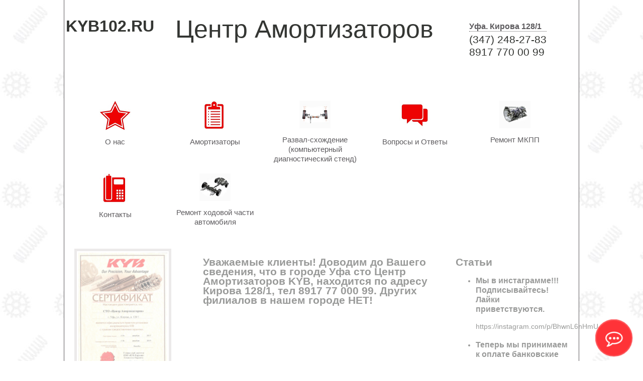

--- FILE ---
content_type: text/html; charset=UTF-8
request_url: http://kyb102.ru/uvazhaemyie-klientyi-dovodim-do-vashego-svedeniya-chto-v-gorode-ufa-sto-tsentr-amortizatorov-nahoditsya-po-adresu-kirova-128-1-tel-8917-77-000-99-drugih-filialov-v-nashem-gorode-net/
body_size: 13422
content:
<!DOCTYPE html PUBLIC "-//W3C//DTD XHTML 1.1//EN" "http://www.w3.org/TR/xhtml11/DTD/xhtml11.dtd">
<html xmlns="http://www.w3.org/1999/xhtml">
<head>
<meta http-equiv="Content-Type" content="text/html; charset=utf-8" />
<title>
Уважаемые клиенты! Доводим до Вашего сведения,  что в городе Уфа сто Центр Амортизаторов KYB, находится по адресу Кирова 128/1, тел 8917 77 000 99. Других филиалов в нашем городе НЕТ! | KYB102.RU


	
</title>
<link href="http://kyb102.ru/wp-content/themes/ca/style.css" rel="stylesheet" type="text/css" />
<meta name='robots' content='max-image-preview:large' />
<link rel="alternate" title="oEmbed (JSON)" type="application/json+oembed" href="http://kyb102.ru/wp-json/oembed/1.0/embed?url=http%3A%2F%2Fkyb102.ru%2Fuvazhaemyie-klientyi-dovodim-do-vashego-svedeniya-chto-v-gorode-ufa-sto-tsentr-amortizatorov-nahoditsya-po-adresu-kirova-128-1-tel-8917-77-000-99-drugih-filialov-v-nashem-gorode-net%2F" />
<link rel="alternate" title="oEmbed (XML)" type="text/xml+oembed" href="http://kyb102.ru/wp-json/oembed/1.0/embed?url=http%3A%2F%2Fkyb102.ru%2Fuvazhaemyie-klientyi-dovodim-do-vashego-svedeniya-chto-v-gorode-ufa-sto-tsentr-amortizatorov-nahoditsya-po-adresu-kirova-128-1-tel-8917-77-000-99-drugih-filialov-v-nashem-gorode-net%2F&#038;format=xml" />
<style id='wp-img-auto-sizes-contain-inline-css' type='text/css'>
img:is([sizes=auto i],[sizes^="auto," i]){contain-intrinsic-size:3000px 1500px}
/*# sourceURL=wp-img-auto-sizes-contain-inline-css */
</style>
<style id='wp-emoji-styles-inline-css' type='text/css'>

	img.wp-smiley, img.emoji {
		display: inline !important;
		border: none !important;
		box-shadow: none !important;
		height: 1em !important;
		width: 1em !important;
		margin: 0 0.07em !important;
		vertical-align: -0.1em !important;
		background: none !important;
		padding: 0 !important;
	}
/*# sourceURL=wp-emoji-styles-inline-css */
</style>
<style id='wp-block-library-inline-css' type='text/css'>
:root{--wp-block-synced-color:#7a00df;--wp-block-synced-color--rgb:122,0,223;--wp-bound-block-color:var(--wp-block-synced-color);--wp-editor-canvas-background:#ddd;--wp-admin-theme-color:#007cba;--wp-admin-theme-color--rgb:0,124,186;--wp-admin-theme-color-darker-10:#006ba1;--wp-admin-theme-color-darker-10--rgb:0,107,160.5;--wp-admin-theme-color-darker-20:#005a87;--wp-admin-theme-color-darker-20--rgb:0,90,135;--wp-admin-border-width-focus:2px}@media (min-resolution:192dpi){:root{--wp-admin-border-width-focus:1.5px}}.wp-element-button{cursor:pointer}:root .has-very-light-gray-background-color{background-color:#eee}:root .has-very-dark-gray-background-color{background-color:#313131}:root .has-very-light-gray-color{color:#eee}:root .has-very-dark-gray-color{color:#313131}:root .has-vivid-green-cyan-to-vivid-cyan-blue-gradient-background{background:linear-gradient(135deg,#00d084,#0693e3)}:root .has-purple-crush-gradient-background{background:linear-gradient(135deg,#34e2e4,#4721fb 50%,#ab1dfe)}:root .has-hazy-dawn-gradient-background{background:linear-gradient(135deg,#faaca8,#dad0ec)}:root .has-subdued-olive-gradient-background{background:linear-gradient(135deg,#fafae1,#67a671)}:root .has-atomic-cream-gradient-background{background:linear-gradient(135deg,#fdd79a,#004a59)}:root .has-nightshade-gradient-background{background:linear-gradient(135deg,#330968,#31cdcf)}:root .has-midnight-gradient-background{background:linear-gradient(135deg,#020381,#2874fc)}:root{--wp--preset--font-size--normal:16px;--wp--preset--font-size--huge:42px}.has-regular-font-size{font-size:1em}.has-larger-font-size{font-size:2.625em}.has-normal-font-size{font-size:var(--wp--preset--font-size--normal)}.has-huge-font-size{font-size:var(--wp--preset--font-size--huge)}.has-text-align-center{text-align:center}.has-text-align-left{text-align:left}.has-text-align-right{text-align:right}.has-fit-text{white-space:nowrap!important}#end-resizable-editor-section{display:none}.aligncenter{clear:both}.items-justified-left{justify-content:flex-start}.items-justified-center{justify-content:center}.items-justified-right{justify-content:flex-end}.items-justified-space-between{justify-content:space-between}.screen-reader-text{border:0;clip-path:inset(50%);height:1px;margin:-1px;overflow:hidden;padding:0;position:absolute;width:1px;word-wrap:normal!important}.screen-reader-text:focus{background-color:#ddd;clip-path:none;color:#444;display:block;font-size:1em;height:auto;left:5px;line-height:normal;padding:15px 23px 14px;text-decoration:none;top:5px;width:auto;z-index:100000}html :where(.has-border-color){border-style:solid}html :where([style*=border-top-color]){border-top-style:solid}html :where([style*=border-right-color]){border-right-style:solid}html :where([style*=border-bottom-color]){border-bottom-style:solid}html :where([style*=border-left-color]){border-left-style:solid}html :where([style*=border-width]){border-style:solid}html :where([style*=border-top-width]){border-top-style:solid}html :where([style*=border-right-width]){border-right-style:solid}html :where([style*=border-bottom-width]){border-bottom-style:solid}html :where([style*=border-left-width]){border-left-style:solid}html :where(img[class*=wp-image-]){height:auto;max-width:100%}:where(figure){margin:0 0 1em}html :where(.is-position-sticky){--wp-admin--admin-bar--position-offset:var(--wp-admin--admin-bar--height,0px)}@media screen and (max-width:600px){html :where(.is-position-sticky){--wp-admin--admin-bar--position-offset:0px}}

/*# sourceURL=wp-block-library-inline-css */
</style><style id='global-styles-inline-css' type='text/css'>
:root{--wp--preset--aspect-ratio--square: 1;--wp--preset--aspect-ratio--4-3: 4/3;--wp--preset--aspect-ratio--3-4: 3/4;--wp--preset--aspect-ratio--3-2: 3/2;--wp--preset--aspect-ratio--2-3: 2/3;--wp--preset--aspect-ratio--16-9: 16/9;--wp--preset--aspect-ratio--9-16: 9/16;--wp--preset--color--black: #000000;--wp--preset--color--cyan-bluish-gray: #abb8c3;--wp--preset--color--white: #ffffff;--wp--preset--color--pale-pink: #f78da7;--wp--preset--color--vivid-red: #cf2e2e;--wp--preset--color--luminous-vivid-orange: #ff6900;--wp--preset--color--luminous-vivid-amber: #fcb900;--wp--preset--color--light-green-cyan: #7bdcb5;--wp--preset--color--vivid-green-cyan: #00d084;--wp--preset--color--pale-cyan-blue: #8ed1fc;--wp--preset--color--vivid-cyan-blue: #0693e3;--wp--preset--color--vivid-purple: #9b51e0;--wp--preset--gradient--vivid-cyan-blue-to-vivid-purple: linear-gradient(135deg,rgb(6,147,227) 0%,rgb(155,81,224) 100%);--wp--preset--gradient--light-green-cyan-to-vivid-green-cyan: linear-gradient(135deg,rgb(122,220,180) 0%,rgb(0,208,130) 100%);--wp--preset--gradient--luminous-vivid-amber-to-luminous-vivid-orange: linear-gradient(135deg,rgb(252,185,0) 0%,rgb(255,105,0) 100%);--wp--preset--gradient--luminous-vivid-orange-to-vivid-red: linear-gradient(135deg,rgb(255,105,0) 0%,rgb(207,46,46) 100%);--wp--preset--gradient--very-light-gray-to-cyan-bluish-gray: linear-gradient(135deg,rgb(238,238,238) 0%,rgb(169,184,195) 100%);--wp--preset--gradient--cool-to-warm-spectrum: linear-gradient(135deg,rgb(74,234,220) 0%,rgb(151,120,209) 20%,rgb(207,42,186) 40%,rgb(238,44,130) 60%,rgb(251,105,98) 80%,rgb(254,248,76) 100%);--wp--preset--gradient--blush-light-purple: linear-gradient(135deg,rgb(255,206,236) 0%,rgb(152,150,240) 100%);--wp--preset--gradient--blush-bordeaux: linear-gradient(135deg,rgb(254,205,165) 0%,rgb(254,45,45) 50%,rgb(107,0,62) 100%);--wp--preset--gradient--luminous-dusk: linear-gradient(135deg,rgb(255,203,112) 0%,rgb(199,81,192) 50%,rgb(65,88,208) 100%);--wp--preset--gradient--pale-ocean: linear-gradient(135deg,rgb(255,245,203) 0%,rgb(182,227,212) 50%,rgb(51,167,181) 100%);--wp--preset--gradient--electric-grass: linear-gradient(135deg,rgb(202,248,128) 0%,rgb(113,206,126) 100%);--wp--preset--gradient--midnight: linear-gradient(135deg,rgb(2,3,129) 0%,rgb(40,116,252) 100%);--wp--preset--font-size--small: 13px;--wp--preset--font-size--medium: 20px;--wp--preset--font-size--large: 36px;--wp--preset--font-size--x-large: 42px;--wp--preset--spacing--20: 0.44rem;--wp--preset--spacing--30: 0.67rem;--wp--preset--spacing--40: 1rem;--wp--preset--spacing--50: 1.5rem;--wp--preset--spacing--60: 2.25rem;--wp--preset--spacing--70: 3.38rem;--wp--preset--spacing--80: 5.06rem;--wp--preset--shadow--natural: 6px 6px 9px rgba(0, 0, 0, 0.2);--wp--preset--shadow--deep: 12px 12px 50px rgba(0, 0, 0, 0.4);--wp--preset--shadow--sharp: 6px 6px 0px rgba(0, 0, 0, 0.2);--wp--preset--shadow--outlined: 6px 6px 0px -3px rgb(255, 255, 255), 6px 6px rgb(0, 0, 0);--wp--preset--shadow--crisp: 6px 6px 0px rgb(0, 0, 0);}:where(.is-layout-flex){gap: 0.5em;}:where(.is-layout-grid){gap: 0.5em;}body .is-layout-flex{display: flex;}.is-layout-flex{flex-wrap: wrap;align-items: center;}.is-layout-flex > :is(*, div){margin: 0;}body .is-layout-grid{display: grid;}.is-layout-grid > :is(*, div){margin: 0;}:where(.wp-block-columns.is-layout-flex){gap: 2em;}:where(.wp-block-columns.is-layout-grid){gap: 2em;}:where(.wp-block-post-template.is-layout-flex){gap: 1.25em;}:where(.wp-block-post-template.is-layout-grid){gap: 1.25em;}.has-black-color{color: var(--wp--preset--color--black) !important;}.has-cyan-bluish-gray-color{color: var(--wp--preset--color--cyan-bluish-gray) !important;}.has-white-color{color: var(--wp--preset--color--white) !important;}.has-pale-pink-color{color: var(--wp--preset--color--pale-pink) !important;}.has-vivid-red-color{color: var(--wp--preset--color--vivid-red) !important;}.has-luminous-vivid-orange-color{color: var(--wp--preset--color--luminous-vivid-orange) !important;}.has-luminous-vivid-amber-color{color: var(--wp--preset--color--luminous-vivid-amber) !important;}.has-light-green-cyan-color{color: var(--wp--preset--color--light-green-cyan) !important;}.has-vivid-green-cyan-color{color: var(--wp--preset--color--vivid-green-cyan) !important;}.has-pale-cyan-blue-color{color: var(--wp--preset--color--pale-cyan-blue) !important;}.has-vivid-cyan-blue-color{color: var(--wp--preset--color--vivid-cyan-blue) !important;}.has-vivid-purple-color{color: var(--wp--preset--color--vivid-purple) !important;}.has-black-background-color{background-color: var(--wp--preset--color--black) !important;}.has-cyan-bluish-gray-background-color{background-color: var(--wp--preset--color--cyan-bluish-gray) !important;}.has-white-background-color{background-color: var(--wp--preset--color--white) !important;}.has-pale-pink-background-color{background-color: var(--wp--preset--color--pale-pink) !important;}.has-vivid-red-background-color{background-color: var(--wp--preset--color--vivid-red) !important;}.has-luminous-vivid-orange-background-color{background-color: var(--wp--preset--color--luminous-vivid-orange) !important;}.has-luminous-vivid-amber-background-color{background-color: var(--wp--preset--color--luminous-vivid-amber) !important;}.has-light-green-cyan-background-color{background-color: var(--wp--preset--color--light-green-cyan) !important;}.has-vivid-green-cyan-background-color{background-color: var(--wp--preset--color--vivid-green-cyan) !important;}.has-pale-cyan-blue-background-color{background-color: var(--wp--preset--color--pale-cyan-blue) !important;}.has-vivid-cyan-blue-background-color{background-color: var(--wp--preset--color--vivid-cyan-blue) !important;}.has-vivid-purple-background-color{background-color: var(--wp--preset--color--vivid-purple) !important;}.has-black-border-color{border-color: var(--wp--preset--color--black) !important;}.has-cyan-bluish-gray-border-color{border-color: var(--wp--preset--color--cyan-bluish-gray) !important;}.has-white-border-color{border-color: var(--wp--preset--color--white) !important;}.has-pale-pink-border-color{border-color: var(--wp--preset--color--pale-pink) !important;}.has-vivid-red-border-color{border-color: var(--wp--preset--color--vivid-red) !important;}.has-luminous-vivid-orange-border-color{border-color: var(--wp--preset--color--luminous-vivid-orange) !important;}.has-luminous-vivid-amber-border-color{border-color: var(--wp--preset--color--luminous-vivid-amber) !important;}.has-light-green-cyan-border-color{border-color: var(--wp--preset--color--light-green-cyan) !important;}.has-vivid-green-cyan-border-color{border-color: var(--wp--preset--color--vivid-green-cyan) !important;}.has-pale-cyan-blue-border-color{border-color: var(--wp--preset--color--pale-cyan-blue) !important;}.has-vivid-cyan-blue-border-color{border-color: var(--wp--preset--color--vivid-cyan-blue) !important;}.has-vivid-purple-border-color{border-color: var(--wp--preset--color--vivid-purple) !important;}.has-vivid-cyan-blue-to-vivid-purple-gradient-background{background: var(--wp--preset--gradient--vivid-cyan-blue-to-vivid-purple) !important;}.has-light-green-cyan-to-vivid-green-cyan-gradient-background{background: var(--wp--preset--gradient--light-green-cyan-to-vivid-green-cyan) !important;}.has-luminous-vivid-amber-to-luminous-vivid-orange-gradient-background{background: var(--wp--preset--gradient--luminous-vivid-amber-to-luminous-vivid-orange) !important;}.has-luminous-vivid-orange-to-vivid-red-gradient-background{background: var(--wp--preset--gradient--luminous-vivid-orange-to-vivid-red) !important;}.has-very-light-gray-to-cyan-bluish-gray-gradient-background{background: var(--wp--preset--gradient--very-light-gray-to-cyan-bluish-gray) !important;}.has-cool-to-warm-spectrum-gradient-background{background: var(--wp--preset--gradient--cool-to-warm-spectrum) !important;}.has-blush-light-purple-gradient-background{background: var(--wp--preset--gradient--blush-light-purple) !important;}.has-blush-bordeaux-gradient-background{background: var(--wp--preset--gradient--blush-bordeaux) !important;}.has-luminous-dusk-gradient-background{background: var(--wp--preset--gradient--luminous-dusk) !important;}.has-pale-ocean-gradient-background{background: var(--wp--preset--gradient--pale-ocean) !important;}.has-electric-grass-gradient-background{background: var(--wp--preset--gradient--electric-grass) !important;}.has-midnight-gradient-background{background: var(--wp--preset--gradient--midnight) !important;}.has-small-font-size{font-size: var(--wp--preset--font-size--small) !important;}.has-medium-font-size{font-size: var(--wp--preset--font-size--medium) !important;}.has-large-font-size{font-size: var(--wp--preset--font-size--large) !important;}.has-x-large-font-size{font-size: var(--wp--preset--font-size--x-large) !important;}
/*# sourceURL=global-styles-inline-css */
</style>

<style id='classic-theme-styles-inline-css' type='text/css'>
/*! This file is auto-generated */
.wp-block-button__link{color:#fff;background-color:#32373c;border-radius:9999px;box-shadow:none;text-decoration:none;padding:calc(.667em + 2px) calc(1.333em + 2px);font-size:1.125em}.wp-block-file__button{background:#32373c;color:#fff;text-decoration:none}
/*# sourceURL=/wp-includes/css/classic-themes.min.css */
</style>
<link rel='stylesheet' id='jquery.fancybox-css' href='http://kyb102.ru/wp-content/plugins/fancy-box/jquery.fancybox.css?ver=1.2.6' type='text/css' media='all' />
<link rel='stylesheet' id='tablepress-default-css' href='http://kyb102.ru/wp-content/plugins/tablepress/css/build/default.css?ver=3.2.6' type='text/css' media='all' />
<script type="text/javascript" src="http://kyb102.ru/wp-includes/js/jquery/jquery.min.js?ver=3.7.1" id="jquery-core-js"></script>
<script type="text/javascript" src="http://kyb102.ru/wp-includes/js/jquery/jquery-migrate.min.js?ver=3.4.1" id="jquery-migrate-js"></script>
<script type="text/javascript" src="http://kyb102.ru/wp-content/plugins/fancy-box/jquery.fancybox.js?ver=1.2.6" id="jquery.fancybox-js"></script>
<script type="text/javascript" src="http://kyb102.ru/wp-content/plugins/fancy-box/jquery.easing.js?ver=1.3" id="jquery.easing-js"></script>
<script type="text/javascript" src="http://kyb102.ru/wp-content/plugins/content-slide/js/coin-slider.js?ver=6.9" id="content_slider-js"></script>
<link rel="https://api.w.org/" href="http://kyb102.ru/wp-json/" /><link rel="alternate" title="JSON" type="application/json" href="http://kyb102.ru/wp-json/wp/v2/posts/946" /><link rel="EditURI" type="application/rsd+xml" title="RSD" href="http://kyb102.ru/xmlrpc.php?rsd" />
<meta name="generator" content="WordPress 6.9" />
<link rel="canonical" href="http://kyb102.ru/uvazhaemyie-klientyi-dovodim-do-vashego-svedeniya-chto-v-gorode-ufa-sto-tsentr-amortizatorov-nahoditsya-po-adresu-kirova-128-1-tel-8917-77-000-99-drugih-filialov-v-nashem-gorode-net/" />
<link rel='shortlink' href='http://kyb102.ru/?p=946' />
<script type="text/javascript">
	var $jquery = jQuery.noConflict(); 
	$jquery(document).ready(function() 
	{
		$jquery('#wpcontent_slider').coinslider(
	{ 
	width: 1026, 
	height: 300, 
	spw: 7, 
	sph: 5, 
	delay: 3000, 
	sDelay: 30, 
	opacity: 0.7, 
	titleSpeed: 500, 
	effect: 'random', 
	navigation: true, 
	links : true, 
	hoverPause: true });
		});
	</script>
<style type="text/css" media="screen">
		
#wpcontent_slider_container
{
	overflow: hidden; position: relative; padding:0px;margin:0px; text-align:center; width:1036px !important;
	height:310px !important;
}
#wpcontent_slider 
{ overflow: hidden; position: relative; font-family:\'Trebuchet MS\', Helvetica, sans-serif;border:5px solid #ffffff; text-align:left;}
#wpcontent_slider a,#wpcontent_slider a img { border: none; text-decoration: none; outline: none; }
#wpcontent_slider h4,#wpcontent_slider h4 a 
{margin: 0px;padding: 0px; font-family: 'Trebuchet MS', Helvetica, sans-serif;
text-decoration:none;font-size: 18px; color:#00000;}
#wpcontent_slider .cs-title {width: 100%;padding: 10px; background: #ffffff; color: #000000; font-family: 'Trebuchet MS', Helvetica, sans-serif; font-size: 12px; letter-spacing: normal;line-height: normal;}
#wpcontent_slider_container .cs-prev,#wpcontent_slider_container .cs-next {font-weight: bold;background: #000000;
font-size: 28px; font-family: "Courier New", Courier, monospace; color: #ffffff !important;
padding: 0px 10px;-moz-border-radius: 5px;-khtml-border-radius: 5px;-webkit-border-radius: 5px;}
#wpcontent_slider_container .cs-buttons { font-size: 0px; padding: 10px 0px 10px 0px;
margin:0px auto; float:left;clear:left;
}
#wpcontent_slider_container .cs-buttons a { outline:none; margin-left: 5px; height: 10px; width: 10px; float: left; border: 1px solid #000000; color: #000000; text-indent: -1000px; 
}
#wpcontent_slider_container .cs-active { background-color: #000000; color: #FFFFFF; }
#wpcs_link_love,#wpcs_link_love a{display:none;}
</style>
<!-- End Content Slider Settings -->

<script type="text/javascript">
  jQuery(document).ready(function($){
    var select = $('a[href$=".bmp"],a[href$=".gif"],a[href$=".jpg"],a[href$=".jpeg"],a[href$=".png"],a[href$=".BMP"],a[href$=".GIF"],a[href$=".JPG"],a[href$=".JPEG"],a[href$=".PNG"]');
    select.attr('rel', 'fancybox');
    select.fancybox();
  });
</script>
<script src='https://www.google.com/recaptcha/api.js'></script>
</head>
<body id='main'>
<div class="drop"><div class="drop-holder">
<form id='iSendForm'  action='http://kyb102.ru/wp-content/themes/ca/mailer.php'>
<a id="linkSend" href="#">
<img style="margin-left: 304px;margin-top: -31px;position: absolute;" src="http://kyb102.ru/wp-content/themes/ca/images
/button_close.png"></a>
<div class="row ">

  <span class="text">
	<input onblur="clearText(this)" onfocus="clearText(this)" title='Тема сообщения' type="text" name="subject" value="Телефон" />
  </span>
</div>
<div class="row ">
  <span class="text">
	<input onblur="clearText(this)" onfocus="clearText(this)" title='Ваш email' type="text" name="email" value="Ваш email" />
  </span>
</div>
<div class="row ">
  <span class="text">
	<input onblur="clearText(this)" onfocus="clearText(this)" title='Ваше имя' type="text" name="name" value="Ваше имя"  />
  </span>
</div>
<div class="g-recaptcha" data-sitekey="6LfUcDoUAAAAAHwS_KNmAvqRCy1Wu7PRZ-ESwAh3" style="margin-bottom: 10px;"></div>
<div class="row ">
  <span class="text" style='height:100px'>
	<textarea style='height: 93px;
width: 146px;
border: 0px;
color: #747474;
float: left;
font-style: normal;
font-variant: normal;
font-weight: normal;
font-size: 14px;
line-height: 28px;
font-family: myriad_proitalic, Arial, Verdana, Helvetica, sans-serif;
background-image: none;
background-attachment: scroll;
background-color: #F0F0F0;
border-top-left-radius: 4px;
border-top-right-radius: 4px;
border-bottom-right-radius: 4px;
border-bottom-left-radius: 4px;
margin: 0px;
background-position: 0px 0px;
background-repeat: repeat repeat;' onblur="clearText(this)" onfocus="clearText(this)" title='Написать нам' type="text" name="msg" value="Написать нам" />Текст </textarea>
  </span>
</div>
<div class="row ">
	<input type='submit' name='sendThis' id='sendThis' value='Отправить'  style='float:right' />
	
</div>
</form>

          <script>
			 jQuery(document).ready( function() {
				jQuery('form#iSendForm .captcha').val('captcha');

			} );
			
          </script>

</div>
</div>
<div id="templatemo_wrapper">
	<div id="templatemo_header">
        <table>
			<tr>
				<td><div id='iHeader1'><a href='http://kyb102.ru/' class='noLink'>KYB102.RU</a></div></td>
				<td><div id='iHeader2'>Центр Амортизаторов</div></td>
				<td>
				  <div id='iHeader3'>
				    			<div class="textwidget"><!-- Контакты в "шапке" -->
<div class='addr' style="border-bottom: 1px dotted;" onclick="location.href='http://kyb102.ru/kontaktyi/'">Уфа. Кирова 128/1</div>
<div class='tel'>(347) 248-27-83</div>
<div class='tel'>8917 770 00 99</div></div>
							<!-- <div class='send'><a id='linkSend' href='#'>Написать нам!</a></div> -->
				  </div>
				</td>
			</tr>
		</table>
    </div>
        <div id="templatemo_menu" class="ddsmoothmenu">
	
		
	    <a href='http://kyb102.ru/o-nas' class='iItemMenu noLink'>
		
		    		
		    <img width="62" height="59" src="http://kyb102.ru/wp-content/uploads/2013/08/1.jpg" class=" wp-post-image" alt="О нас" title="О нас" decoding="async" />
			<span>О нас</span>
		</a>
	
		
	    <a href='http://kyb102.ru/praysyi-na-amortizatoryi' class='iItemMenu noLink'>
		
		    		
		    <img width="62" height="59" src="http://kyb102.ru/wp-content/uploads/2013/08/3.jpg" class=" wp-post-image" alt="Амортизаторы" title="Амортизаторы" decoding="async" />
			<span>Амортизаторы</span>
		</a>
	
		
	    <a href='http://kyb102.ru/razval-shozhdenie-kompyuternyiy-diagnosticheskiy-stend' class='iItemMenu noLink'>
		
		    		
		    <img width="62" height="55" src="http://kyb102.ru/wp-content/uploads/2013/08/31-150x133.jpg" class=" wp-post-image" alt="Развал-схождение (компьютерный диагностический стенд)" title="Развал-схождение (компьютерный диагностический стенд)" decoding="async" />
			<span>Развал-схождение (компьютерный диагностический стенд)</span>
		</a>
	
		
	    <a href='http://kyb102.ru/voprosyi-i-otvetyi' class='iItemMenu noLink'>
		
		    		
		    <img width="62" height="59" src="http://kyb102.ru/wp-content/uploads/2013/08/4.jpg" class=" wp-post-image" alt="Вопросы и Ответы" title="Вопросы и Ответы" decoding="async" />
			<span>Вопросы и Ответы</span>
		</a>
	
		
	    <a href='http://kyb102.ru/remont-mkpp' class='iItemMenu noLink'>
		
		    		
		    <img width="62" height="55" src="http://kyb102.ru/wp-content/uploads/2013/08/21-150x133.jpg" class=" wp-post-image" alt="Ремонт МКПП" title="Ремонт МКПП" decoding="async" />
			<span>Ремонт МКПП</span>
		</a>
	
		
	    <a href='http://kyb102.ru/kontaktyi' class='iItemMenu noLink'>
		
		    		
		    <img width="62" height="59" src="http://kyb102.ru/wp-content/uploads/2013/08/5.jpg" class=" wp-post-image" alt="Контакты" title="Контакты" decoding="async" />
			<span>Контакты</span>
		</a>
	
		
	    <a href='http://kyb102.ru/remont-hodovoy-chasti-avtomobilya' class='iItemMenu noLink'>
		
		    		
		    <img width="62" height="55" src="http://kyb102.ru/wp-content/uploads/2013/08/11-150x133.jpg" class=" wp-post-image" alt="Ремонт ходовой части автомобиля" title="Ремонт ходовой части автомобиля" decoding="async" />
			<span>Ремонт ходовой части автомобиля</span>
		</a>
	
		
    </div>		
	<img src='http://kyb102.ru/wp-content/themes/ca/images/redTop.jpg' class="slider-vertical-border" />
    <div id="templatemo_slider">
        <div id="slider">
		<div style="position: absolute;left: 1px;">
		    <div id="wpcontent_slider_container"><div id="wpcontent_slider">		<a href="http://kyb102.ru/praysyi-na-rabotu/remont-dvs-zamena-remney/" title="Ремонт ДВС, замена ремней" >
				<img src="http://kyb102.ru/wp-content/uploads/2013/08/slider_1.jpg" alt="Ремонт ДВС, замена ремней" width="1026" height="300"  />
        		        <span><h4>Ремонт ДВС, замена ремней</h4></span>
                </a>
				<a href="http://kyb102.ru/praysyi-na-rabotu/remont-rulevogo-mehanizma/" title="Ремонт рулевого механизма" >
				<img src="http://kyb102.ru/wp-content/uploads/2013/08/slider_4.jpg" alt="Ремонт рулевого механизма" width="1026" height="300"  />
        		        <span><h4>Ремонт рулевого механизма</h4></span>
                </a>
				<a href="http://kyb102.ru/praysyi-na-amortizatoryi" title="Прайсы на амортизаторы KYB" >
				<img src="http://kyb102.ru/wp-content/uploads/2013/08/slider_7.jpg" alt="Прайсы на амортизаторы KYB" width="1026" height="300"  />
        		        <span><h4>Прайсы на амортизаторы KYB</h4></span>
                </a>
				<a href="http://kyb102.ru/praysyi-na-rabotu/remont-hodovoy-chasti-avtomobilya/" title="Ремонт ходовой части автомобиля" >
				<img src="http://kyb102.ru/wp-content/uploads/2013/08/slider_2.jpg" alt="Ремонт ходовой части автомобиля" width="1026" height="300"  />
        		        <span><h4>Ремонт ходовой части автомобиля</h4></span>
                </a>
				<a href="http://kyb102.ru/praysyi-na-amortizatoryi" title="Прайсы на амортизаторы KYB" >
				<img src="http://kyb102.ru/wp-content/uploads/2013/08/slider_5.jpg" alt="Прайсы на амортизаторы KYB" width="1026" height="300"  />
        		        <span><h4>Прайсы на амортизаторы KYB</h4></span>
                </a>
				<a href="http://kyb102.ru/praysyi-na-rabotu/razval-shozhdenie-kompyuternyiy-diagnosticheskiy-stend/" title="Развал-схождение компьютерная диагностика" >
				<img src="http://kyb102.ru/wp-content/uploads/2013/08/slider_3.jpg" alt="Развал-схождение компьютерная диагностика" width="1026" height="300"  />
        		        <span><h4>Развал-схождение компьютерная диагностика</h4></span>
                </a>
				<a href="http://kyb102.ru/praysyi-na-amortizatoryi" title="Прайсы на амортизаторы KYB" >
				<img src="http://kyb102.ru/wp-content/uploads/2013/08/slider_6.jpg" alt="Прайсы на амортизаторы KYB" width="1026" height="300"  />
        		        <span><h4>Прайсы на амортизаторы KYB</h4></span>
                </a>
				<a href="http://kyb102.ru/praysyi-na-amortizatoryi" title="Прайсы на амортизаторы KYB" >
				<img src="http://kyb102.ru/wp-content/uploads/2013/08/slider_8.jpg" alt="Прайсы на амортизаторы KYB" width="1026" height="300"  />
        		        <span><h4>Прайсы на амортизаторы KYB</h4></span>
                </a>
		</div></div></div>
		    <img src="http://kyb102.ru/wp-content/themes/ca/images/spring.png" class="left-spring" />
			<img src="http://kyb102.ru/wp-content/themes/ca/images/spring.png" class="right-spring" />
		</div>
    </div>
    <img src='http://kyb102.ru/wp-content/themes/ca/images/redBottom.jpg' class="slider-vertical-border" />
		
	
    <div id="templatemo_main">
	
        			
		 
		<div class="col one_first">
					<div class="left-sidebar-item">			<div class="textwidget"><a id="fancybox" rel="fancybox" class="thickbox"  href="http://kyb102.ru/wp-content/uploads/2018/02/sert-kyb102-2017.jpg"><img width="177" height="250" alt="Сертификат" style="max-width: 100%;" src="http://kyb102.ru/wp-content/uploads/2018/02/sert-kyb102-2017.jpg"/></a></div>
		</div>
<div class="left-sidebar-item"><form role="search" method="get" id="searchform" class="searchform" action="http://kyb102.ru/">
				<div>
					<label class="screen-reader-text" for="s">Найти:</label>
					<input type="text" value="" name="s" id="s" />
					<input type="submit" id="searchsubmit" value="Поиск" />
				</div>
			</form></div>
				
        </div>

		
	    	
        <div class="col one_second">	
	    		    <h2>
			Уважаемые клиенты! Доводим до Вашего сведения,  что в городе Уфа сто Центр Амортизаторов KYB, находится по адресу Кирова 128/1, тел 8917 77 000 99. Других филиалов в нашем городе НЕТ!			</h2>
					    
 
	       
        </div>
            		<div class="col one_third">
            <div class="right-sidebar-item"><h2 class="widgettitle">Статьи</h2>
<div  class="rpwe-block "><ul class="rpwe-ul"><li class="rpwe-li rpwe-clearfix"><h3 class="rpwe-title"><a href="http://kyb102.ru/myi-v-instagramme-podpisyivaytes-layki-privetstvuyutsya/" title="Ссылка на Мы в инстаграмме!!! Подписывайтесь! Лайки приветствуются." rel="bookmark">Мы в инстаграмме!!! Подписывайтесь! Лайки приветствуются.</a></h3><div class="rpwe-summary">https://instagram.com/p/BhwnL6nHmU_/<a href="http://kyb102.ru/myi-v-instagramme-podpisyivaytes-layki-privetstvuyutsya/" class="more-link">...</a></div></li><li class="rpwe-li rpwe-clearfix"><h3 class="rpwe-title"><a href="http://kyb102.ru/teper-myi-prinimaem-k-oplate-bankovskie-kartyi/" title="Ссылка на Теперь мы принимаем к оплате банковские карты" rel="bookmark">Теперь мы принимаем к оплате банковские карты</a></h3><div class="rpwe-summary"><a href="http://kyb102.ru/teper-myi-prinimaem-k-oplate-bankovskie-kartyi/" class="more-link">...</a></div></li><li class="rpwe-li rpwe-clearfix"><h3 class="rpwe-title"><a href="http://kyb102.ru/amortizatoryi-miles-priemlemyie-tsenyi/" title="Ссылка на Амортизаторы Miles-приемлемые цены!" rel="bookmark">Амортизаторы Miles-приемлемые цены!</a></h3><div class="rpwe-summary">Амортизаторы Miles в наличии, доступные цены, гарантия 6 месяцев или 30000км по пробегу!!! MILES — &hellip;<a href="http://kyb102.ru/amortizatoryi-miles-priemlemyie-tsenyi/" class="more-link">...</a></div></li><li class="rpwe-li rpwe-clearfix"><h3 class="rpwe-title"><a href="http://kyb102.ru/video-test-marafon/" title="Ссылка на Видео тест-марафон" rel="bookmark">Видео тест-марафон</a></h3><div class="rpwe-summary"><a href="http://kyb102.ru/video-test-marafon/" class="more-link">...</a></div></li><li class="rpwe-li rpwe-clearfix"><h3 class="rpwe-title"><a href="http://kyb102.ru/sistema-kontrolya-ustoychivosti-esc/" title="Ссылка на &#171;Тест-марафон KYB&#187; 12сентября KYB В Уфе" rel="bookmark">&#171;Тест-марафон KYB&#187; 12сентября KYB В Уфе</a></h3><div class="rpwe-summary">5 сентября из Москвы стартует «Тест-марафон KYB». Тест-марафон завершится 19 октября 2013 года во Владивостоке. &hellip;<a href="http://kyb102.ru/sistema-kontrolya-ustoychivosti-esc/" class="more-link">...</a></div></li></ul></div><!-- Generated by http://wordpress.org/plugins/recent-posts-widget-extended/ --></div>
<div class="right-sidebar-item">			<div class="textwidget"><a href=" http://kyb102.ru/stati"><b>Читать все статьи</b></a></div>
		</div>
		</div>
		</div>
	
	<div class='cleaner'></div>
</div>
	<div class='cleaner'>
    <div id="templatemo_footer">
		<div><span style='float:left'>Разработка - <a href="http://2666541.ru">Студия Анатолия Тарасенко</a></span><span style='float:right'><a style="text-decoration:underline" href="http://kyb102.ru/">Центр Амортизаторов</a></span></span></div>
    </div>
<script type='text/javascript'>
    function clearText(field) {
        if (field.defaultValue == field.value) field.value = '';
        else if (field.value == '') field.value = field.defaultValue;
        }

    var animeStart=0;
    var leftLoaded=0;
    var rightLoaded=0;
    
    jQuery('#templatemo_slider .left-spring').load(function (){
    	leftLoaded=1;
    	anime();
   	});
    jQuery('#templatemo_slider .right-spring').load(function (){
    	rightLoaded=1;
    	anime();
   	});

    function anime() {
	    if ((animeStart == 0) && (leftLoaded) &&(rightLoaded)) {
		/*if (window.location.href != 'http://kyb102.ru/') {
			jQuery('#templatemo_slider').css('display','none');
			jQuery('.slider-vertical-border').hide();
			return;
		}*/
		
    
	    animeStart = 1;
	    startTop = 614;
	    /*startImgHeight = jQuery('#templatemo_slider .left-spring').height();
	    startImgWidth = jQuery('#templatemo_slider .left-spring').width();*/
	    startImgHeight = 298;
	    startImgWidth = 96;
		startSliderHeight = jQuery('#templatemo_slider').height();
	    startSliderWidth = jQuery('#templatemo_slider').width();
	    //jQuery('#templatemo_slider').css({'background-size':'100% 100%','background-position': 'fixed'});
	    jQuery('#iRed2').animate({ top: startTop + 40}, 1000, function() {
		    jQuery('#iRed2').animate({ top: startTop}, 1100, function() {			
		    });
	    });
	    jQuery('#templatemo_slider .left-spring').add('#templatemo_slider .right-spring').animate({ height: startImgHeight + 40, width: startImgWidth }, 1000, function() {
		    jQuery(this).animate({ 'height': startImgHeight}, 1100) });
	    jQuery('#templatemo_slider').animate({ height: startSliderHeight + 40, width: startSliderWidth }, 1000, function() {
		    jQuery(this).animate({ 'height': startSliderHeight}, 1100, function() {
			    animeStart = 0;
		    });	
	    });	
	    }
    }
    jQuery(window).scroll(function(){                      
	    if ((animeStart == 0) && (leftLoaded) &&(rightLoaded))
		    anime();
	    });
	
	jQuery(document).ready(function(){
		jQuery('.send #linkSend').toggle(
		    function(){
			    jQuery('.drop').show();
			    return false;
				},
			function(){
			    jQuery('.drop').hide();
			    return false;
		        }
			);
			
			
			
			jQuery('#linkSend').toggle(
		    function(){
			    jQuery('.drop').hide();
			    return false;
				},
			function(){
			    jQuery('.drop').hide();
			    return false;
		        }
			);

		// Фикс для админ. бара WordPress
        if (jQuery('#wpadminbar').length > 0)
		    jQuery('body').append('<style type="text/css" media="screen">html { margin-top: 0 !important; }* html body { margin-top: 0 !important;}</style>');
			
		window['init_primary_content'] = function() {
			
		// Правим вывод стандартного виджета поиска WordPress
		if (jQuery('input[name=s]').length > 0) {
		    jQuery('.screen-reader-text').remove();
			jQuery('#searchsubmit').remove();
			}
			
		// Подключаем thickbox к изображениям медиабиблиотеки WordPress
		jQuery('a[href*="/wp-content/uploads/"]').addClass('thickbox');
		
		jQuery('#templatemo_wrapper').css({'min-height': jQuery(window).height() - jQuery('#templatemo_footer').height()});

		}
		
		init_primary_content();
		
		anime();
		
		jQuery('.iItemMenu').each(function () {
			if (jQuery(this).attr('href')=='http://kyb102.ru/o-nas') {
				jQuery(this).attr('href', 'http://kyb102.ru/');
			}
		})
	})
</script>
		<style type="text/css">
		    .send #linkSend {
			    border-bottom: 1px dotted;
			    }
			#iSendForm .error, .error {
			    border: 1px solid red !important;
			    }
			.msg {
			    width: 74%;
			    background: #fff;
			    border: 1px solid green;
			    margin: 1.5em 0 0.5em 0;
				padding: 1em;
				text-align: center;
				}
			.msg p {
			    margin: 0;
				padding: 0;
			    }
			.hide-msg {
			    display: none;
				}
		</style>
		<script>
			jQuery(document).ready(function() {
				jQuery('#iSendForm .row').not(':last').find('input').css({width: '100%'});
				jQuery('#iSendForm').after('<div class="msg"></div>');
				jQuery('.msg')
				    .addClass('hide-msg')
					.live('click', function() { jQuery(this).toggleClass('hide-msg'); });
				jQuery('#iSendForm').submit(function() {
				    thi = this;
				    var result = true;
					var msgText = '';
				    jQuery('#iSendForm .row:nth-child(2)').not(':last').find('span')
						.children()
                        .each(function() {
						    if (jQuery(this).val() == '') {
							    jQuery(this).addClass('error');
							    msgText += '<p>Заполните обязательные поля.</p>';
								result = false;
								return false;
								}
                            else
							     jQuery(this).removeClass('error');
						    });
					var pattern = new RegExp(/^(("[\w-\s]+")|([\w-]+(?:\.[\w-]+)*)|("[\w-\s]+")([\w-]+(?:\.[\w-]+)*))(@((?:[\w-]+\.)*\w[\w-]{0,66})\.([a-z]{2,6}(?:\.[a-z]{2})?)$)|(@\[?((25[0-5]\.|2[0-4][0-9]\.|1[0-9]{2}\.|[0-9]{1,2}\.))((25[0-5]|2[0-4][0-9]|1[0-9]{2}|[0-9]{1,2})\.){2}(25[0-5]|2[0-4][0-9]|1[0-9]{2}|[0-9]{1,2})\]?$)/i);
					if (jQuery('input[name=email]').val().search(pattern) != 0) {
					    jQuery('input[name=email]').addClass('error');
						msgText += '<p>Неверный формат поля E-mail!</p>';
					    result = false;
						}
					else {
					    jQuery('input[name=email]').removeClass('error');
						}
					if (!result) {
						jQuery('.msg')
							.html(msgText)
							.addClass('error')
							.removeClass('hide-msg');
                        return false;
						}
                    else {
						jQuery('.msg')
							.removeClass('error')
							.addClass('hide-msg');						    
						    }
					    var data = new Object();
					    jQuery('#iSendForm .row')
						    .not(':last')
							.find('span')
							.children()
							.each(function() {
							    var dataVal = jQuery.trim(jQuery(this).val());
								switch (dataVal) {
								    case 'Тема сообщения':
									dataVal = '';
									break;
								    case 'Ваш email':
									dataVal = '';
									break;
								    case 'Ваше имя':
									dataVal = '';
									break;
								    case 'Написать нам':
									dataVal = '';
									break;
								    case 'Captcha':
									dataVal = '';
									break;
									default:
									dataVal = dataVal;
									break;
								    }
								data[jQuery(this).attr('name')] = dataVal;
                                if (jQuery(this).attr('name') == 'msg')
                                    return false;								
							    });
						jQuery.ajax({
						    type: 'post',
						    url: jQuery('#iSendForm').attr('action'),
							data: jQuery(thi).serialize(),
							success: function(response) {
							     if(response === 'true'){
							        msgText = 'Ваш запрос успешно получен. Скоро мы с вами свяжемся.'; }
							     else if(response === 'false'){
							        msgText = 'Отправить запрос не удалось из-за ошибки почтового сервера. Повторите попытку позже.';
							     }else{
							        msgText = 'Проверьте капчу';
							     }
								jQuery('.msg').html(msgText);
								console.log(response);
								if (response == 'false' || response == 'captcha'){
								    jQuery('.msg').addClass('error');
								    	
								}else{
								    jQuery('.msg').removeClass('hide-msg');
								    jQuery('#iSendForm input[type=text]').val('');
								}
								    
							    
								},
							error: function() {
								msgText = 'Ошибка. Связь с сервером не установлена.';
								jQuery('.msg')
							        .html(msgText)
									.addClass('error')
							        .removeClass('hide-msg');
							    },
							dataType: 'text'
							});
						return false;					
				    });
			    });
		</script>	
	<script type="text/javascript">
	
	jQuery(document).ready(function() {
	
	function asyncEnableListener() {
	
	    jQuery('a[href*="http://kyb102.ru"]')
	
	    .not('a[href*="/ajax/"]')
		
	    .not('a[href*="/voprosyi-i-otvetyi"]')
		
		.not('a[href*="/wp-content/uploads/"]')
		
		.not('a[href*="/wp-admin/"]')
		
		.on('click', asyncEnable);
	
	}
	
	function asyncEnable() {
		
	var url=this.href;
	
	if (url) {
		url = (url).replace('http://kyb102.ru/','');
	} else {
		url=window.location.href.substr(window.location.href.indexOf('.ru/')+4);
	}
	
    
    var sliderObj = jQuery('#templatemo_slider')
		.add('img[src*="/images/redTop.jpg"]')
		.add('img[src*="/images/redBottom.jpg"]')
		.add('#iGray')
		.add('.iRed');

	if (url == '' || url == 'o-nas') {
		jQuery(sliderObj).css('display','block');
		jQuery('#templatemo_slider').css('margin-top','0px');
	} else {
		jQuery(sliderObj).css('display','none');
	}
    
    jQuery('#templatemo_main *').animate({'opacity': '0.5'}, 300, function() { jQuery(this).remove() });
    
    jQuery('#templatemo_main').html('<div style="width: 220px; line-height: 60px;  margin: 20px auto; font-size: 2em;">'
     
    + '<img style="vertical-align: middle;" src="http://kyb102.ru/wp-content/themes/ca/images/loader.gif" />'
    
	+ ' Загрузка...</div>');
    
    jQuery.get('http://kyb102.ru/ajax/', {'url': url}, function(data) {
    
        jQuery('#templatemo_main').html('');
		
		jQuery('.iItemMenu').removeClass('selected');
		
		window.history.pushState(null, null, 'http://kyb102.ru/' + url);
		
		if (jQuery(data).find('.menu-selected-index').length > 0) {
		
		    var i = parseInt(jQuery(data).find('.menu-selected-index').text()) - 1;
			
			jQuery('.iItemMenu').eq(i).addClass('selected');
			
			}	
			
		data=data+'<script type="text/javascript" src="http://kyb102.ru/wp-includes/js/thickbox/thickbox.js?ver=3.1-20121105">';	
		data=data+'<'+'/script>';	
			
        jQuery(data)
		    .children('*')
            .css('opacity', '0.5')
            .find('a[href*="http://kyb102.ru"]')
            .not('a[href*="/ajax/"]')
			.not('a[href*="/wp-content/uploads/"]')
            .click(asyncEnable)
			.end().end().end()
            .prependTo('#templatemo_main');

		//tb_init('a.thickbox');
		
		//var select = $('a[href$=".bmp"],a[href$=".gif"],a[href$=".jpg"],a[href$=".jpeg"],a[href$=".png"],a[href$=".BMP"],a[href$=".GIF"],a[href$=".JPG"],a[href$=".JPEG"],a[href$=".PNG"]');
		//select.attr('rel', 'fancybox');
		jQuery('#fancybox').fancybox(
					);
					
		jQuery('#templatemo_main .menu-selected-index').remove();
        
        jQuery('#templatemo_main *').animate({'opacity': '1'}, 300 , init_primary_content);
        
        }, 'html');
        
		        
    return false;
    
    }
 
    asyncEnableListener();
 	asyncEnable();
	
	});
	
	</script>
<script type="speculationrules">
{"prefetch":[{"source":"document","where":{"and":[{"href_matches":"/*"},{"not":{"href_matches":["/wp-*.php","/wp-admin/*","/wp-content/uploads/*","/wp-content/*","/wp-content/plugins/*","/wp-content/themes/ca/*","/*\\?(.+)"]}},{"not":{"selector_matches":"a[rel~=\"nofollow\"]"}},{"not":{"selector_matches":".no-prefetch, .no-prefetch a"}}]},"eagerness":"conservative"}]}
</script>
<script type="text/javascript" id="thickbox-js-extra">
/* <![CDATA[ */
var thickboxL10n = {"next":"\u0414\u0430\u043b\u0435\u0435 \u2192","prev":"\u2190 \u041d\u0430\u0437\u0430\u0434","image":"\u0418\u0437\u043e\u0431\u0440\u0430\u0436\u0435\u043d\u0438\u0435","of":"\u0438\u0437","close":"\u0417\u0430\u043a\u0440\u044b\u0442\u044c","noiframes":"\u042d\u0442\u0430 \u0444\u0443\u043d\u043a\u0446\u0438\u044f \u0442\u0440\u0435\u0431\u0443\u0435\u0442 \u043f\u043e\u0434\u0434\u0435\u0440\u0436\u043a\u0438 \u043f\u043b\u0430\u0432\u0430\u044e\u0449\u0438\u0445 \u0444\u0440\u0435\u0439\u043c\u043e\u0432. \u0423 \u0432\u0430\u0441 \u043e\u0442\u043a\u043b\u044e\u0447\u0435\u043d\u044b \u0442\u0435\u0433\u0438 iframe, \u043b\u0438\u0431\u043e \u0432\u0430\u0448 \u0431\u0440\u0430\u0443\u0437\u0435\u0440 \u0438\u0445 \u043d\u0435 \u043f\u043e\u0434\u0434\u0435\u0440\u0436\u0438\u0432\u0430\u0435\u0442.","loadingAnimation":"http://kyb102.ru/wp-includes/js/thickbox/loadingAnimation.gif"};
//# sourceURL=thickbox-js-extra
/* ]]> */
</script>
<script type="text/javascript" src="http://kyb102.ru/wp-includes/js/thickbox/thickbox.js?ver=3.1-20121105" id="thickbox-js"></script>
<script id="wp-emoji-settings" type="application/json">
{"baseUrl":"https://s.w.org/images/core/emoji/17.0.2/72x72/","ext":".png","svgUrl":"https://s.w.org/images/core/emoji/17.0.2/svg/","svgExt":".svg","source":{"concatemoji":"http://kyb102.ru/wp-includes/js/wp-emoji-release.min.js?ver=6.9"}}
</script>
<script type="module">
/* <![CDATA[ */
/*! This file is auto-generated */
const a=JSON.parse(document.getElementById("wp-emoji-settings").textContent),o=(window._wpemojiSettings=a,"wpEmojiSettingsSupports"),s=["flag","emoji"];function i(e){try{var t={supportTests:e,timestamp:(new Date).valueOf()};sessionStorage.setItem(o,JSON.stringify(t))}catch(e){}}function c(e,t,n){e.clearRect(0,0,e.canvas.width,e.canvas.height),e.fillText(t,0,0);t=new Uint32Array(e.getImageData(0,0,e.canvas.width,e.canvas.height).data);e.clearRect(0,0,e.canvas.width,e.canvas.height),e.fillText(n,0,0);const a=new Uint32Array(e.getImageData(0,0,e.canvas.width,e.canvas.height).data);return t.every((e,t)=>e===a[t])}function p(e,t){e.clearRect(0,0,e.canvas.width,e.canvas.height),e.fillText(t,0,0);var n=e.getImageData(16,16,1,1);for(let e=0;e<n.data.length;e++)if(0!==n.data[e])return!1;return!0}function u(e,t,n,a){switch(t){case"flag":return n(e,"\ud83c\udff3\ufe0f\u200d\u26a7\ufe0f","\ud83c\udff3\ufe0f\u200b\u26a7\ufe0f")?!1:!n(e,"\ud83c\udde8\ud83c\uddf6","\ud83c\udde8\u200b\ud83c\uddf6")&&!n(e,"\ud83c\udff4\udb40\udc67\udb40\udc62\udb40\udc65\udb40\udc6e\udb40\udc67\udb40\udc7f","\ud83c\udff4\u200b\udb40\udc67\u200b\udb40\udc62\u200b\udb40\udc65\u200b\udb40\udc6e\u200b\udb40\udc67\u200b\udb40\udc7f");case"emoji":return!a(e,"\ud83e\u1fac8")}return!1}function f(e,t,n,a){let r;const o=(r="undefined"!=typeof WorkerGlobalScope&&self instanceof WorkerGlobalScope?new OffscreenCanvas(300,150):document.createElement("canvas")).getContext("2d",{willReadFrequently:!0}),s=(o.textBaseline="top",o.font="600 32px Arial",{});return e.forEach(e=>{s[e]=t(o,e,n,a)}),s}function r(e){var t=document.createElement("script");t.src=e,t.defer=!0,document.head.appendChild(t)}a.supports={everything:!0,everythingExceptFlag:!0},new Promise(t=>{let n=function(){try{var e=JSON.parse(sessionStorage.getItem(o));if("object"==typeof e&&"number"==typeof e.timestamp&&(new Date).valueOf()<e.timestamp+604800&&"object"==typeof e.supportTests)return e.supportTests}catch(e){}return null}();if(!n){if("undefined"!=typeof Worker&&"undefined"!=typeof OffscreenCanvas&&"undefined"!=typeof URL&&URL.createObjectURL&&"undefined"!=typeof Blob)try{var e="postMessage("+f.toString()+"("+[JSON.stringify(s),u.toString(),c.toString(),p.toString()].join(",")+"));",a=new Blob([e],{type:"text/javascript"});const r=new Worker(URL.createObjectURL(a),{name:"wpTestEmojiSupports"});return void(r.onmessage=e=>{i(n=e.data),r.terminate(),t(n)})}catch(e){}i(n=f(s,u,c,p))}t(n)}).then(e=>{for(const n in e)a.supports[n]=e[n],a.supports.everything=a.supports.everything&&a.supports[n],"flag"!==n&&(a.supports.everythingExceptFlag=a.supports.everythingExceptFlag&&a.supports[n]);var t;a.supports.everythingExceptFlag=a.supports.everythingExceptFlag&&!a.supports.flag,a.supports.everything||((t=a.source||{}).concatemoji?r(t.concatemoji):t.wpemoji&&t.twemoji&&(r(t.twemoji),r(t.wpemoji)))});
//# sourceURL=http://kyb102.ru/wp-includes/js/wp-emoji-loader.min.js
/* ]]> */
</script>
<!-- Yandex.Metrika counter --><script type="text/javascript">(function (d, w, c) { (w[c] = w[c] || []).push(function() { try { w.yaCounter22148279 = new Ya.Metrika({id:22148279, webvisor:true, clickmap:true, trackLinks:true, accurateTrackBounce:true}); } catch(e) { } }); var n = d.getElementsByTagName("script")[0], s = d.createElement("script"), f = function () { n.parentNode.insertBefore(s, n); }; s.type = "text/javascript"; s.async = true; s.src = (d.location.protocol == "https:" ? "https:" : "http:") + "//mc.yandex.ru/metrika/watch.js"; if (w.opera == "[object Opera]") { d.addEventListener("DOMContentLoaded", f, false); } else { f(); } })(document, window, "yandex_metrika_callbacks");</script><noscript><div><img src="//mc.yandex.ru/watch/22148279" style="position:absolute; left:-9999px;" alt="" /></div></noscript><!-- /Yandex.Metrika counter -->

<script type="text/javascript">
var arrgetbtn=[];
arrgetbtn.push({"title":"Whatsapp","icon":"fwidgethelp-whatsapp","link":"https://wa.me/79177700099","target":"_blank","color":"#FFFFFF","background":"#5EC758"});
arrgetbtn.push({"title":"VKontakte","icon":"fwidgethelp-vk","link":"http://vk.com/kyb102ru","target":"_blank","color":"#FFFFFF","background":"#507299"});
arrgetbtn.push({"title":"kyb102","icon":"fwidgethelp-instagram","link":"https://www.instagram.com/kyb102.rus/","target":"_blank","color":"#FFFFFF","background":"#FF0066"});
 var WidGetButtonOptions = {
  id:"7f7ee717fdd4af16d6874d2d2706f5ab",
  iconopen:"fwidgethelp-commenting-o",
  maintitle:"Hello",
  mainbackground:"#FF3338",
  maincolor:"#FFFFFF",
  pulse:"widgethelp_pulse",
  fasize:"2",
  direction:"top",
  position:"rightbottom",
  arrbtn: arrgetbtn
};
(function() {
  var script = document.createElement("script");
  script.type = "text/javascript";
  script.async = true;
  script.src = "https://getbtn.com/widget/index.php?id="+WidGetButtonOptions.id;
  document.getElementsByTagName("head")[0].appendChild(script);
})();</script>


</body>
</html>

--- FILE ---
content_type: text/html; charset=UTF-8
request_url: http://kyb102.ru/ajax/?url=uvazhaemyie-klientyi-dovodim-do-vashego-svedeniya-chto-v-gorode-ufa-sto-tsentr-amortizatorov-nahoditsya-po-adresu-kirova-128-1-tel-8917-77-000-99-drugih-filialov-v-nashem-gorode-net%2F
body_size: 1529
content:
	
	
    <div id="templatemo_main">
	
        			
		 
		<div class="col one_first">
					<div class="left-sidebar-item">			<div class="textwidget"><a id="fancybox" rel="fancybox" class="thickbox"  href="http://kyb102.ru/wp-content/uploads/2018/02/sert-kyb102-2017.jpg"><img width="177" height="250" alt="Сертификат" style="max-width: 100%;" src="http://kyb102.ru/wp-content/uploads/2018/02/sert-kyb102-2017.jpg"/></a></div>
		</div>
<div class="left-sidebar-item"><form role="search" method="get" id="searchform" class="searchform" action="http://kyb102.ru/">
				<div>
					<label class="screen-reader-text" for="s">Найти:</label>
					<input type="text" value="" name="s" id="s" />
					<input type="submit" id="searchsubmit" value="Поиск" />
				</div>
			</form></div>
				
        </div>

		
	    	
        <div class="col one_second">	
	    		    <h2>
			Уважаемые клиенты! Доводим до Вашего сведения,  что в городе Уфа сто Центр Амортизаторов KYB, находится по адресу Кирова 128/1, тел 8917 77 000 99. Других филиалов в нашем городе НЕТ!			</h2>
					    
 
	       
        </div>
            		<div class="col one_third">
            <div class="right-sidebar-item"><h2 class="widgettitle">Статьи</h2>
<div  class="rpwe-block "><ul class="rpwe-ul"><li class="rpwe-li rpwe-clearfix"><h3 class="rpwe-title"><a href="http://kyb102.ru/myi-v-instagramme-podpisyivaytes-layki-privetstvuyutsya/" title="Ссылка на Мы в инстаграмме!!! Подписывайтесь! Лайки приветствуются." rel="bookmark">Мы в инстаграмме!!! Подписывайтесь! Лайки приветствуются.</a></h3><div class="rpwe-summary">https://instagram.com/p/BhwnL6nHmU_/<a href="http://kyb102.ru/myi-v-instagramme-podpisyivaytes-layki-privetstvuyutsya/" class="more-link">...</a></div></li><li class="rpwe-li rpwe-clearfix"><h3 class="rpwe-title"><a href="http://kyb102.ru/teper-myi-prinimaem-k-oplate-bankovskie-kartyi/" title="Ссылка на Теперь мы принимаем к оплате банковские карты" rel="bookmark">Теперь мы принимаем к оплате банковские карты</a></h3><div class="rpwe-summary"><a href="http://kyb102.ru/teper-myi-prinimaem-k-oplate-bankovskie-kartyi/" class="more-link">...</a></div></li><li class="rpwe-li rpwe-clearfix"><h3 class="rpwe-title"><a href="http://kyb102.ru/amortizatoryi-miles-priemlemyie-tsenyi/" title="Ссылка на Амортизаторы Miles-приемлемые цены!" rel="bookmark">Амортизаторы Miles-приемлемые цены!</a></h3><div class="rpwe-summary">Амортизаторы Miles в наличии, доступные цены, гарантия 6 месяцев или 30000км по пробегу!!! MILES — &hellip;<a href="http://kyb102.ru/amortizatoryi-miles-priemlemyie-tsenyi/" class="more-link">...</a></div></li><li class="rpwe-li rpwe-clearfix"><h3 class="rpwe-title"><a href="http://kyb102.ru/video-test-marafon/" title="Ссылка на Видео тест-марафон" rel="bookmark">Видео тест-марафон</a></h3><div class="rpwe-summary"><a href="http://kyb102.ru/video-test-marafon/" class="more-link">...</a></div></li><li class="rpwe-li rpwe-clearfix"><h3 class="rpwe-title"><a href="http://kyb102.ru/sistema-kontrolya-ustoychivosti-esc/" title="Ссылка на &#171;Тест-марафон KYB&#187; 12сентября KYB В Уфе" rel="bookmark">&#171;Тест-марафон KYB&#187; 12сентября KYB В Уфе</a></h3><div class="rpwe-summary">5 сентября из Москвы стартует «Тест-марафон KYB». Тест-марафон завершится 19 октября 2013 года во Владивостоке. &hellip;<a href="http://kyb102.ru/sistema-kontrolya-ustoychivosti-esc/" class="more-link">...</a></div></li></ul></div><!-- Generated by http://wordpress.org/plugins/recent-posts-widget-extended/ --></div>
<div class="right-sidebar-item">			<div class="textwidget"><a href=" http://kyb102.ru/stati"><b>Читать все статьи</b></a></div>
		</div>
		</div>
		</div>
	


--- FILE ---
content_type: text/html; charset=utf-8
request_url: https://www.google.com/recaptcha/api2/anchor?ar=1&k=6LfUcDoUAAAAAHwS_KNmAvqRCy1Wu7PRZ-ESwAh3&co=aHR0cDovL2t5YjEwMi5ydTo4MA..&hl=en&v=N67nZn4AqZkNcbeMu4prBgzg&size=normal&anchor-ms=20000&execute-ms=30000&cb=wubejvf4ipt0
body_size: 49581
content:
<!DOCTYPE HTML><html dir="ltr" lang="en"><head><meta http-equiv="Content-Type" content="text/html; charset=UTF-8">
<meta http-equiv="X-UA-Compatible" content="IE=edge">
<title>reCAPTCHA</title>
<style type="text/css">
/* cyrillic-ext */
@font-face {
  font-family: 'Roboto';
  font-style: normal;
  font-weight: 400;
  font-stretch: 100%;
  src: url(//fonts.gstatic.com/s/roboto/v48/KFO7CnqEu92Fr1ME7kSn66aGLdTylUAMa3GUBHMdazTgWw.woff2) format('woff2');
  unicode-range: U+0460-052F, U+1C80-1C8A, U+20B4, U+2DE0-2DFF, U+A640-A69F, U+FE2E-FE2F;
}
/* cyrillic */
@font-face {
  font-family: 'Roboto';
  font-style: normal;
  font-weight: 400;
  font-stretch: 100%;
  src: url(//fonts.gstatic.com/s/roboto/v48/KFO7CnqEu92Fr1ME7kSn66aGLdTylUAMa3iUBHMdazTgWw.woff2) format('woff2');
  unicode-range: U+0301, U+0400-045F, U+0490-0491, U+04B0-04B1, U+2116;
}
/* greek-ext */
@font-face {
  font-family: 'Roboto';
  font-style: normal;
  font-weight: 400;
  font-stretch: 100%;
  src: url(//fonts.gstatic.com/s/roboto/v48/KFO7CnqEu92Fr1ME7kSn66aGLdTylUAMa3CUBHMdazTgWw.woff2) format('woff2');
  unicode-range: U+1F00-1FFF;
}
/* greek */
@font-face {
  font-family: 'Roboto';
  font-style: normal;
  font-weight: 400;
  font-stretch: 100%;
  src: url(//fonts.gstatic.com/s/roboto/v48/KFO7CnqEu92Fr1ME7kSn66aGLdTylUAMa3-UBHMdazTgWw.woff2) format('woff2');
  unicode-range: U+0370-0377, U+037A-037F, U+0384-038A, U+038C, U+038E-03A1, U+03A3-03FF;
}
/* math */
@font-face {
  font-family: 'Roboto';
  font-style: normal;
  font-weight: 400;
  font-stretch: 100%;
  src: url(//fonts.gstatic.com/s/roboto/v48/KFO7CnqEu92Fr1ME7kSn66aGLdTylUAMawCUBHMdazTgWw.woff2) format('woff2');
  unicode-range: U+0302-0303, U+0305, U+0307-0308, U+0310, U+0312, U+0315, U+031A, U+0326-0327, U+032C, U+032F-0330, U+0332-0333, U+0338, U+033A, U+0346, U+034D, U+0391-03A1, U+03A3-03A9, U+03B1-03C9, U+03D1, U+03D5-03D6, U+03F0-03F1, U+03F4-03F5, U+2016-2017, U+2034-2038, U+203C, U+2040, U+2043, U+2047, U+2050, U+2057, U+205F, U+2070-2071, U+2074-208E, U+2090-209C, U+20D0-20DC, U+20E1, U+20E5-20EF, U+2100-2112, U+2114-2115, U+2117-2121, U+2123-214F, U+2190, U+2192, U+2194-21AE, U+21B0-21E5, U+21F1-21F2, U+21F4-2211, U+2213-2214, U+2216-22FF, U+2308-230B, U+2310, U+2319, U+231C-2321, U+2336-237A, U+237C, U+2395, U+239B-23B7, U+23D0, U+23DC-23E1, U+2474-2475, U+25AF, U+25B3, U+25B7, U+25BD, U+25C1, U+25CA, U+25CC, U+25FB, U+266D-266F, U+27C0-27FF, U+2900-2AFF, U+2B0E-2B11, U+2B30-2B4C, U+2BFE, U+3030, U+FF5B, U+FF5D, U+1D400-1D7FF, U+1EE00-1EEFF;
}
/* symbols */
@font-face {
  font-family: 'Roboto';
  font-style: normal;
  font-weight: 400;
  font-stretch: 100%;
  src: url(//fonts.gstatic.com/s/roboto/v48/KFO7CnqEu92Fr1ME7kSn66aGLdTylUAMaxKUBHMdazTgWw.woff2) format('woff2');
  unicode-range: U+0001-000C, U+000E-001F, U+007F-009F, U+20DD-20E0, U+20E2-20E4, U+2150-218F, U+2190, U+2192, U+2194-2199, U+21AF, U+21E6-21F0, U+21F3, U+2218-2219, U+2299, U+22C4-22C6, U+2300-243F, U+2440-244A, U+2460-24FF, U+25A0-27BF, U+2800-28FF, U+2921-2922, U+2981, U+29BF, U+29EB, U+2B00-2BFF, U+4DC0-4DFF, U+FFF9-FFFB, U+10140-1018E, U+10190-1019C, U+101A0, U+101D0-101FD, U+102E0-102FB, U+10E60-10E7E, U+1D2C0-1D2D3, U+1D2E0-1D37F, U+1F000-1F0FF, U+1F100-1F1AD, U+1F1E6-1F1FF, U+1F30D-1F30F, U+1F315, U+1F31C, U+1F31E, U+1F320-1F32C, U+1F336, U+1F378, U+1F37D, U+1F382, U+1F393-1F39F, U+1F3A7-1F3A8, U+1F3AC-1F3AF, U+1F3C2, U+1F3C4-1F3C6, U+1F3CA-1F3CE, U+1F3D4-1F3E0, U+1F3ED, U+1F3F1-1F3F3, U+1F3F5-1F3F7, U+1F408, U+1F415, U+1F41F, U+1F426, U+1F43F, U+1F441-1F442, U+1F444, U+1F446-1F449, U+1F44C-1F44E, U+1F453, U+1F46A, U+1F47D, U+1F4A3, U+1F4B0, U+1F4B3, U+1F4B9, U+1F4BB, U+1F4BF, U+1F4C8-1F4CB, U+1F4D6, U+1F4DA, U+1F4DF, U+1F4E3-1F4E6, U+1F4EA-1F4ED, U+1F4F7, U+1F4F9-1F4FB, U+1F4FD-1F4FE, U+1F503, U+1F507-1F50B, U+1F50D, U+1F512-1F513, U+1F53E-1F54A, U+1F54F-1F5FA, U+1F610, U+1F650-1F67F, U+1F687, U+1F68D, U+1F691, U+1F694, U+1F698, U+1F6AD, U+1F6B2, U+1F6B9-1F6BA, U+1F6BC, U+1F6C6-1F6CF, U+1F6D3-1F6D7, U+1F6E0-1F6EA, U+1F6F0-1F6F3, U+1F6F7-1F6FC, U+1F700-1F7FF, U+1F800-1F80B, U+1F810-1F847, U+1F850-1F859, U+1F860-1F887, U+1F890-1F8AD, U+1F8B0-1F8BB, U+1F8C0-1F8C1, U+1F900-1F90B, U+1F93B, U+1F946, U+1F984, U+1F996, U+1F9E9, U+1FA00-1FA6F, U+1FA70-1FA7C, U+1FA80-1FA89, U+1FA8F-1FAC6, U+1FACE-1FADC, U+1FADF-1FAE9, U+1FAF0-1FAF8, U+1FB00-1FBFF;
}
/* vietnamese */
@font-face {
  font-family: 'Roboto';
  font-style: normal;
  font-weight: 400;
  font-stretch: 100%;
  src: url(//fonts.gstatic.com/s/roboto/v48/KFO7CnqEu92Fr1ME7kSn66aGLdTylUAMa3OUBHMdazTgWw.woff2) format('woff2');
  unicode-range: U+0102-0103, U+0110-0111, U+0128-0129, U+0168-0169, U+01A0-01A1, U+01AF-01B0, U+0300-0301, U+0303-0304, U+0308-0309, U+0323, U+0329, U+1EA0-1EF9, U+20AB;
}
/* latin-ext */
@font-face {
  font-family: 'Roboto';
  font-style: normal;
  font-weight: 400;
  font-stretch: 100%;
  src: url(//fonts.gstatic.com/s/roboto/v48/KFO7CnqEu92Fr1ME7kSn66aGLdTylUAMa3KUBHMdazTgWw.woff2) format('woff2');
  unicode-range: U+0100-02BA, U+02BD-02C5, U+02C7-02CC, U+02CE-02D7, U+02DD-02FF, U+0304, U+0308, U+0329, U+1D00-1DBF, U+1E00-1E9F, U+1EF2-1EFF, U+2020, U+20A0-20AB, U+20AD-20C0, U+2113, U+2C60-2C7F, U+A720-A7FF;
}
/* latin */
@font-face {
  font-family: 'Roboto';
  font-style: normal;
  font-weight: 400;
  font-stretch: 100%;
  src: url(//fonts.gstatic.com/s/roboto/v48/KFO7CnqEu92Fr1ME7kSn66aGLdTylUAMa3yUBHMdazQ.woff2) format('woff2');
  unicode-range: U+0000-00FF, U+0131, U+0152-0153, U+02BB-02BC, U+02C6, U+02DA, U+02DC, U+0304, U+0308, U+0329, U+2000-206F, U+20AC, U+2122, U+2191, U+2193, U+2212, U+2215, U+FEFF, U+FFFD;
}
/* cyrillic-ext */
@font-face {
  font-family: 'Roboto';
  font-style: normal;
  font-weight: 500;
  font-stretch: 100%;
  src: url(//fonts.gstatic.com/s/roboto/v48/KFO7CnqEu92Fr1ME7kSn66aGLdTylUAMa3GUBHMdazTgWw.woff2) format('woff2');
  unicode-range: U+0460-052F, U+1C80-1C8A, U+20B4, U+2DE0-2DFF, U+A640-A69F, U+FE2E-FE2F;
}
/* cyrillic */
@font-face {
  font-family: 'Roboto';
  font-style: normal;
  font-weight: 500;
  font-stretch: 100%;
  src: url(//fonts.gstatic.com/s/roboto/v48/KFO7CnqEu92Fr1ME7kSn66aGLdTylUAMa3iUBHMdazTgWw.woff2) format('woff2');
  unicode-range: U+0301, U+0400-045F, U+0490-0491, U+04B0-04B1, U+2116;
}
/* greek-ext */
@font-face {
  font-family: 'Roboto';
  font-style: normal;
  font-weight: 500;
  font-stretch: 100%;
  src: url(//fonts.gstatic.com/s/roboto/v48/KFO7CnqEu92Fr1ME7kSn66aGLdTylUAMa3CUBHMdazTgWw.woff2) format('woff2');
  unicode-range: U+1F00-1FFF;
}
/* greek */
@font-face {
  font-family: 'Roboto';
  font-style: normal;
  font-weight: 500;
  font-stretch: 100%;
  src: url(//fonts.gstatic.com/s/roboto/v48/KFO7CnqEu92Fr1ME7kSn66aGLdTylUAMa3-UBHMdazTgWw.woff2) format('woff2');
  unicode-range: U+0370-0377, U+037A-037F, U+0384-038A, U+038C, U+038E-03A1, U+03A3-03FF;
}
/* math */
@font-face {
  font-family: 'Roboto';
  font-style: normal;
  font-weight: 500;
  font-stretch: 100%;
  src: url(//fonts.gstatic.com/s/roboto/v48/KFO7CnqEu92Fr1ME7kSn66aGLdTylUAMawCUBHMdazTgWw.woff2) format('woff2');
  unicode-range: U+0302-0303, U+0305, U+0307-0308, U+0310, U+0312, U+0315, U+031A, U+0326-0327, U+032C, U+032F-0330, U+0332-0333, U+0338, U+033A, U+0346, U+034D, U+0391-03A1, U+03A3-03A9, U+03B1-03C9, U+03D1, U+03D5-03D6, U+03F0-03F1, U+03F4-03F5, U+2016-2017, U+2034-2038, U+203C, U+2040, U+2043, U+2047, U+2050, U+2057, U+205F, U+2070-2071, U+2074-208E, U+2090-209C, U+20D0-20DC, U+20E1, U+20E5-20EF, U+2100-2112, U+2114-2115, U+2117-2121, U+2123-214F, U+2190, U+2192, U+2194-21AE, U+21B0-21E5, U+21F1-21F2, U+21F4-2211, U+2213-2214, U+2216-22FF, U+2308-230B, U+2310, U+2319, U+231C-2321, U+2336-237A, U+237C, U+2395, U+239B-23B7, U+23D0, U+23DC-23E1, U+2474-2475, U+25AF, U+25B3, U+25B7, U+25BD, U+25C1, U+25CA, U+25CC, U+25FB, U+266D-266F, U+27C0-27FF, U+2900-2AFF, U+2B0E-2B11, U+2B30-2B4C, U+2BFE, U+3030, U+FF5B, U+FF5D, U+1D400-1D7FF, U+1EE00-1EEFF;
}
/* symbols */
@font-face {
  font-family: 'Roboto';
  font-style: normal;
  font-weight: 500;
  font-stretch: 100%;
  src: url(//fonts.gstatic.com/s/roboto/v48/KFO7CnqEu92Fr1ME7kSn66aGLdTylUAMaxKUBHMdazTgWw.woff2) format('woff2');
  unicode-range: U+0001-000C, U+000E-001F, U+007F-009F, U+20DD-20E0, U+20E2-20E4, U+2150-218F, U+2190, U+2192, U+2194-2199, U+21AF, U+21E6-21F0, U+21F3, U+2218-2219, U+2299, U+22C4-22C6, U+2300-243F, U+2440-244A, U+2460-24FF, U+25A0-27BF, U+2800-28FF, U+2921-2922, U+2981, U+29BF, U+29EB, U+2B00-2BFF, U+4DC0-4DFF, U+FFF9-FFFB, U+10140-1018E, U+10190-1019C, U+101A0, U+101D0-101FD, U+102E0-102FB, U+10E60-10E7E, U+1D2C0-1D2D3, U+1D2E0-1D37F, U+1F000-1F0FF, U+1F100-1F1AD, U+1F1E6-1F1FF, U+1F30D-1F30F, U+1F315, U+1F31C, U+1F31E, U+1F320-1F32C, U+1F336, U+1F378, U+1F37D, U+1F382, U+1F393-1F39F, U+1F3A7-1F3A8, U+1F3AC-1F3AF, U+1F3C2, U+1F3C4-1F3C6, U+1F3CA-1F3CE, U+1F3D4-1F3E0, U+1F3ED, U+1F3F1-1F3F3, U+1F3F5-1F3F7, U+1F408, U+1F415, U+1F41F, U+1F426, U+1F43F, U+1F441-1F442, U+1F444, U+1F446-1F449, U+1F44C-1F44E, U+1F453, U+1F46A, U+1F47D, U+1F4A3, U+1F4B0, U+1F4B3, U+1F4B9, U+1F4BB, U+1F4BF, U+1F4C8-1F4CB, U+1F4D6, U+1F4DA, U+1F4DF, U+1F4E3-1F4E6, U+1F4EA-1F4ED, U+1F4F7, U+1F4F9-1F4FB, U+1F4FD-1F4FE, U+1F503, U+1F507-1F50B, U+1F50D, U+1F512-1F513, U+1F53E-1F54A, U+1F54F-1F5FA, U+1F610, U+1F650-1F67F, U+1F687, U+1F68D, U+1F691, U+1F694, U+1F698, U+1F6AD, U+1F6B2, U+1F6B9-1F6BA, U+1F6BC, U+1F6C6-1F6CF, U+1F6D3-1F6D7, U+1F6E0-1F6EA, U+1F6F0-1F6F3, U+1F6F7-1F6FC, U+1F700-1F7FF, U+1F800-1F80B, U+1F810-1F847, U+1F850-1F859, U+1F860-1F887, U+1F890-1F8AD, U+1F8B0-1F8BB, U+1F8C0-1F8C1, U+1F900-1F90B, U+1F93B, U+1F946, U+1F984, U+1F996, U+1F9E9, U+1FA00-1FA6F, U+1FA70-1FA7C, U+1FA80-1FA89, U+1FA8F-1FAC6, U+1FACE-1FADC, U+1FADF-1FAE9, U+1FAF0-1FAF8, U+1FB00-1FBFF;
}
/* vietnamese */
@font-face {
  font-family: 'Roboto';
  font-style: normal;
  font-weight: 500;
  font-stretch: 100%;
  src: url(//fonts.gstatic.com/s/roboto/v48/KFO7CnqEu92Fr1ME7kSn66aGLdTylUAMa3OUBHMdazTgWw.woff2) format('woff2');
  unicode-range: U+0102-0103, U+0110-0111, U+0128-0129, U+0168-0169, U+01A0-01A1, U+01AF-01B0, U+0300-0301, U+0303-0304, U+0308-0309, U+0323, U+0329, U+1EA0-1EF9, U+20AB;
}
/* latin-ext */
@font-face {
  font-family: 'Roboto';
  font-style: normal;
  font-weight: 500;
  font-stretch: 100%;
  src: url(//fonts.gstatic.com/s/roboto/v48/KFO7CnqEu92Fr1ME7kSn66aGLdTylUAMa3KUBHMdazTgWw.woff2) format('woff2');
  unicode-range: U+0100-02BA, U+02BD-02C5, U+02C7-02CC, U+02CE-02D7, U+02DD-02FF, U+0304, U+0308, U+0329, U+1D00-1DBF, U+1E00-1E9F, U+1EF2-1EFF, U+2020, U+20A0-20AB, U+20AD-20C0, U+2113, U+2C60-2C7F, U+A720-A7FF;
}
/* latin */
@font-face {
  font-family: 'Roboto';
  font-style: normal;
  font-weight: 500;
  font-stretch: 100%;
  src: url(//fonts.gstatic.com/s/roboto/v48/KFO7CnqEu92Fr1ME7kSn66aGLdTylUAMa3yUBHMdazQ.woff2) format('woff2');
  unicode-range: U+0000-00FF, U+0131, U+0152-0153, U+02BB-02BC, U+02C6, U+02DA, U+02DC, U+0304, U+0308, U+0329, U+2000-206F, U+20AC, U+2122, U+2191, U+2193, U+2212, U+2215, U+FEFF, U+FFFD;
}
/* cyrillic-ext */
@font-face {
  font-family: 'Roboto';
  font-style: normal;
  font-weight: 900;
  font-stretch: 100%;
  src: url(//fonts.gstatic.com/s/roboto/v48/KFO7CnqEu92Fr1ME7kSn66aGLdTylUAMa3GUBHMdazTgWw.woff2) format('woff2');
  unicode-range: U+0460-052F, U+1C80-1C8A, U+20B4, U+2DE0-2DFF, U+A640-A69F, U+FE2E-FE2F;
}
/* cyrillic */
@font-face {
  font-family: 'Roboto';
  font-style: normal;
  font-weight: 900;
  font-stretch: 100%;
  src: url(//fonts.gstatic.com/s/roboto/v48/KFO7CnqEu92Fr1ME7kSn66aGLdTylUAMa3iUBHMdazTgWw.woff2) format('woff2');
  unicode-range: U+0301, U+0400-045F, U+0490-0491, U+04B0-04B1, U+2116;
}
/* greek-ext */
@font-face {
  font-family: 'Roboto';
  font-style: normal;
  font-weight: 900;
  font-stretch: 100%;
  src: url(//fonts.gstatic.com/s/roboto/v48/KFO7CnqEu92Fr1ME7kSn66aGLdTylUAMa3CUBHMdazTgWw.woff2) format('woff2');
  unicode-range: U+1F00-1FFF;
}
/* greek */
@font-face {
  font-family: 'Roboto';
  font-style: normal;
  font-weight: 900;
  font-stretch: 100%;
  src: url(//fonts.gstatic.com/s/roboto/v48/KFO7CnqEu92Fr1ME7kSn66aGLdTylUAMa3-UBHMdazTgWw.woff2) format('woff2');
  unicode-range: U+0370-0377, U+037A-037F, U+0384-038A, U+038C, U+038E-03A1, U+03A3-03FF;
}
/* math */
@font-face {
  font-family: 'Roboto';
  font-style: normal;
  font-weight: 900;
  font-stretch: 100%;
  src: url(//fonts.gstatic.com/s/roboto/v48/KFO7CnqEu92Fr1ME7kSn66aGLdTylUAMawCUBHMdazTgWw.woff2) format('woff2');
  unicode-range: U+0302-0303, U+0305, U+0307-0308, U+0310, U+0312, U+0315, U+031A, U+0326-0327, U+032C, U+032F-0330, U+0332-0333, U+0338, U+033A, U+0346, U+034D, U+0391-03A1, U+03A3-03A9, U+03B1-03C9, U+03D1, U+03D5-03D6, U+03F0-03F1, U+03F4-03F5, U+2016-2017, U+2034-2038, U+203C, U+2040, U+2043, U+2047, U+2050, U+2057, U+205F, U+2070-2071, U+2074-208E, U+2090-209C, U+20D0-20DC, U+20E1, U+20E5-20EF, U+2100-2112, U+2114-2115, U+2117-2121, U+2123-214F, U+2190, U+2192, U+2194-21AE, U+21B0-21E5, U+21F1-21F2, U+21F4-2211, U+2213-2214, U+2216-22FF, U+2308-230B, U+2310, U+2319, U+231C-2321, U+2336-237A, U+237C, U+2395, U+239B-23B7, U+23D0, U+23DC-23E1, U+2474-2475, U+25AF, U+25B3, U+25B7, U+25BD, U+25C1, U+25CA, U+25CC, U+25FB, U+266D-266F, U+27C0-27FF, U+2900-2AFF, U+2B0E-2B11, U+2B30-2B4C, U+2BFE, U+3030, U+FF5B, U+FF5D, U+1D400-1D7FF, U+1EE00-1EEFF;
}
/* symbols */
@font-face {
  font-family: 'Roboto';
  font-style: normal;
  font-weight: 900;
  font-stretch: 100%;
  src: url(//fonts.gstatic.com/s/roboto/v48/KFO7CnqEu92Fr1ME7kSn66aGLdTylUAMaxKUBHMdazTgWw.woff2) format('woff2');
  unicode-range: U+0001-000C, U+000E-001F, U+007F-009F, U+20DD-20E0, U+20E2-20E4, U+2150-218F, U+2190, U+2192, U+2194-2199, U+21AF, U+21E6-21F0, U+21F3, U+2218-2219, U+2299, U+22C4-22C6, U+2300-243F, U+2440-244A, U+2460-24FF, U+25A0-27BF, U+2800-28FF, U+2921-2922, U+2981, U+29BF, U+29EB, U+2B00-2BFF, U+4DC0-4DFF, U+FFF9-FFFB, U+10140-1018E, U+10190-1019C, U+101A0, U+101D0-101FD, U+102E0-102FB, U+10E60-10E7E, U+1D2C0-1D2D3, U+1D2E0-1D37F, U+1F000-1F0FF, U+1F100-1F1AD, U+1F1E6-1F1FF, U+1F30D-1F30F, U+1F315, U+1F31C, U+1F31E, U+1F320-1F32C, U+1F336, U+1F378, U+1F37D, U+1F382, U+1F393-1F39F, U+1F3A7-1F3A8, U+1F3AC-1F3AF, U+1F3C2, U+1F3C4-1F3C6, U+1F3CA-1F3CE, U+1F3D4-1F3E0, U+1F3ED, U+1F3F1-1F3F3, U+1F3F5-1F3F7, U+1F408, U+1F415, U+1F41F, U+1F426, U+1F43F, U+1F441-1F442, U+1F444, U+1F446-1F449, U+1F44C-1F44E, U+1F453, U+1F46A, U+1F47D, U+1F4A3, U+1F4B0, U+1F4B3, U+1F4B9, U+1F4BB, U+1F4BF, U+1F4C8-1F4CB, U+1F4D6, U+1F4DA, U+1F4DF, U+1F4E3-1F4E6, U+1F4EA-1F4ED, U+1F4F7, U+1F4F9-1F4FB, U+1F4FD-1F4FE, U+1F503, U+1F507-1F50B, U+1F50D, U+1F512-1F513, U+1F53E-1F54A, U+1F54F-1F5FA, U+1F610, U+1F650-1F67F, U+1F687, U+1F68D, U+1F691, U+1F694, U+1F698, U+1F6AD, U+1F6B2, U+1F6B9-1F6BA, U+1F6BC, U+1F6C6-1F6CF, U+1F6D3-1F6D7, U+1F6E0-1F6EA, U+1F6F0-1F6F3, U+1F6F7-1F6FC, U+1F700-1F7FF, U+1F800-1F80B, U+1F810-1F847, U+1F850-1F859, U+1F860-1F887, U+1F890-1F8AD, U+1F8B0-1F8BB, U+1F8C0-1F8C1, U+1F900-1F90B, U+1F93B, U+1F946, U+1F984, U+1F996, U+1F9E9, U+1FA00-1FA6F, U+1FA70-1FA7C, U+1FA80-1FA89, U+1FA8F-1FAC6, U+1FACE-1FADC, U+1FADF-1FAE9, U+1FAF0-1FAF8, U+1FB00-1FBFF;
}
/* vietnamese */
@font-face {
  font-family: 'Roboto';
  font-style: normal;
  font-weight: 900;
  font-stretch: 100%;
  src: url(//fonts.gstatic.com/s/roboto/v48/KFO7CnqEu92Fr1ME7kSn66aGLdTylUAMa3OUBHMdazTgWw.woff2) format('woff2');
  unicode-range: U+0102-0103, U+0110-0111, U+0128-0129, U+0168-0169, U+01A0-01A1, U+01AF-01B0, U+0300-0301, U+0303-0304, U+0308-0309, U+0323, U+0329, U+1EA0-1EF9, U+20AB;
}
/* latin-ext */
@font-face {
  font-family: 'Roboto';
  font-style: normal;
  font-weight: 900;
  font-stretch: 100%;
  src: url(//fonts.gstatic.com/s/roboto/v48/KFO7CnqEu92Fr1ME7kSn66aGLdTylUAMa3KUBHMdazTgWw.woff2) format('woff2');
  unicode-range: U+0100-02BA, U+02BD-02C5, U+02C7-02CC, U+02CE-02D7, U+02DD-02FF, U+0304, U+0308, U+0329, U+1D00-1DBF, U+1E00-1E9F, U+1EF2-1EFF, U+2020, U+20A0-20AB, U+20AD-20C0, U+2113, U+2C60-2C7F, U+A720-A7FF;
}
/* latin */
@font-face {
  font-family: 'Roboto';
  font-style: normal;
  font-weight: 900;
  font-stretch: 100%;
  src: url(//fonts.gstatic.com/s/roboto/v48/KFO7CnqEu92Fr1ME7kSn66aGLdTylUAMa3yUBHMdazQ.woff2) format('woff2');
  unicode-range: U+0000-00FF, U+0131, U+0152-0153, U+02BB-02BC, U+02C6, U+02DA, U+02DC, U+0304, U+0308, U+0329, U+2000-206F, U+20AC, U+2122, U+2191, U+2193, U+2212, U+2215, U+FEFF, U+FFFD;
}

</style>
<link rel="stylesheet" type="text/css" href="https://www.gstatic.com/recaptcha/releases/N67nZn4AqZkNcbeMu4prBgzg/styles__ltr.css">
<script nonce="p1DO_-W56Yxt7mO5htAHxQ" type="text/javascript">window['__recaptcha_api'] = 'https://www.google.com/recaptcha/api2/';</script>
<script type="text/javascript" src="https://www.gstatic.com/recaptcha/releases/N67nZn4AqZkNcbeMu4prBgzg/recaptcha__en.js" nonce="p1DO_-W56Yxt7mO5htAHxQ">
      
    </script></head>
<body><div id="rc-anchor-alert" class="rc-anchor-alert"></div>
<input type="hidden" id="recaptcha-token" value="[base64]">
<script type="text/javascript" nonce="p1DO_-W56Yxt7mO5htAHxQ">
      recaptcha.anchor.Main.init("[\x22ainput\x22,[\x22bgdata\x22,\x22\x22,\[base64]/[base64]/[base64]/[base64]/[base64]/[base64]/KGcoTywyNTMsTy5PKSxVRyhPLEMpKTpnKE8sMjUzLEMpLE8pKSxsKSksTykpfSxieT1mdW5jdGlvbihDLE8sdSxsKXtmb3IobD0odT1SKEMpLDApO08+MDtPLS0pbD1sPDw4fFooQyk7ZyhDLHUsbCl9LFVHPWZ1bmN0aW9uKEMsTyl7Qy5pLmxlbmd0aD4xMDQ/[base64]/[base64]/[base64]/[base64]/[base64]/[base64]/[base64]\\u003d\x22,\[base64]\\u003d\x22,\[base64]/CrcKyD2jDusOZwoPDtsK8w4d+w5pbcsKbwqnCisKDw4jDk0rCp8KNKjhrQVXDjMO9wrIdByQYwoPDult4SsKEw7MeZsKqXEfCgQvCl2jDk08IBz/Di8O2wrB/B8OiHAjCscKiHX9Awo7DtsKjwr/DnG/DtGRMw48RT8KjNMOqXScewr3CvR3DiMO5OHzDplRdwrXDssKdwp4WKsOcXUbCmcKPfXDCvmNqR8OuBsKnwpLDl8KmYMKePsOsJ2R6wrbCrsKKwpPDh8KQPyjDn8OSw4x8GMKFw6bDpsKIw5pIGizCtsKKAgY/SQXDk8O7w47ChsKBUFYiecOhBcOFwrsRwp0RXEXDs8OjwpgIwo7Cm0LDnn3DvcKCTMKubyA/[base64]/DsCnDh8KvwoFEHgXDiCxFwpFQG8OCw7sIwr5dLULDvsOLEsO/wpN3fTsgw6LCtsOHIA7CgsO0w4XDg0jDqMK2LGEZwo1Yw5kSSMOawrJVR0/CnRZEw50fS8OLe2rCszHCgCnCgWV+HMK+EsK3b8OlG8OgdcORw7ENOXtWASLCq8O4ZirDsMKiw7PDoB3CicOkw79wZgPDsmDCmUFgwoEuQMKUTcOHwr96X0AlUsOCwptUPMK+TSfDnynDlRs4ARYEesK0wq9UZ8K9woBZwqtlw4vCkk15wqRRRhPDtsO/bsOePTrDoR9oLFbDu0rClsO8X8OpMSYEel/DpcOrwofDvz/ClwsLwrrCswTCqMKNw6bDisOICMOSw7vDqMK6QgA0IcK9w6fDk118w5HDsl3Do8K0AEDDpVldSW8Pw5XCq1vChsKTwoDDml1bwpEpw7VnwrcyV0HDkAfDu8KCw5/Du8KTasK6TEVcfjjDusKDARnDkFBUwq7Chkthw6kfGFxLcAxiwpXCjMKyDTM7wpnCqHVsw4ECwpXCpcO1VyrDvcKUwpvCoUDDnQFrwpXCmcK3LMOSwqHDicOiw6ZqwqpmAcO/J8KrEcOpw5jCusKDw7HDu3jCkyrCrcO7a8KCw5zCg8KpdcOSwoQLTgDCqRfClUkJwpzCtj1XwrjDj8KQCcO8d8OpBnnDs1bCu8OLL8O/wrNcw6/Cr8K7wqbDiCwvXsOuInDCqUzCvWbCnkLDrnkNwrgdF8Kww5rDvsKrwpJ+UH/Cj2UXHnDDs8OMRcOBZitIw74LXsK+KMKTw4vDisOcICHDpcKNwrDDlQtPwrHCu8OwAcONacOdWgfCtcOFW8OrRzwrw508wp7CucOeJcOmFsONwpvCkSbDlGs/wqHDkwfDgxVSwqLCkCY2w5R/ck1Ew7Arw7RUJkbDlBDCk8Onw5rCjFPCgsKSZMOAKHRDKsKVIcOcwrDDgW3ChcOVacKLNzTCq8KkwrXDmMKBOkLCp8OMQMK/woVawqbDm8OLwrDCmsOFRG/DhlTClcKAw4o3wr7Dq8KXMDohH3Biw7PCvFRNbTHCsG1fwqPCvsKVw50hJ8OrwpBwwqRVwochZy7ClMKnwpF1dcKuwoYmRsKRwqxvw4nCkmZGZsKMwpnCscKKw4Zbwr/DvEbDn3gaDwM6WXvDvcKlw5dzYUIfw63Di8Kiw6vCrE/CgcOmVDIxwqXDhGYvHcOtwpLDusOaKMKiNsObwqDDmw1eEVXDrAXCqcOxwqDDj0fCtMOPIifCvMKMw484dy/CiWXDg1rDviTChwUsw4nDuWNEchtET8KtakMFHQDCrMKNBVIYRcOdMMOJwr0Ow4p/WMKPeH1pwozClcKVbBjDk8KvcsK7wqh1w6ArXHIEw5TDrzfCoTlUw4AAw5h5BcKswrxCZXTCrsOCTA9uw5TDtcOYw5XDsMOYwrrDhAvDkAnDomzDmWzDkcKkVTPCnHltW8KTw5J0wqvCj2/DqsOlZGvDukXDvsOxeMOqfsKjwrLCiUYOw5Ylwrc0G8KowohzworDu03DpMKwFWHDshZ1b8OUAyfDoAY+RUsYTcKbwonCjMOfwoBWDFHCtMK4bRRuw4syOHbDo1zCpsK/TsKfQsOHf8KQw5zCvTHDnVDClMKlw6Nqw7Z0FsKswo7CkC3Duk7DgVPDrWfDmgrCtWDDog8EcH3DnwYrZTBdGcKSSB7Ds8OswpPDp8K3wrVMw7cSw77DgV7CrltZUsOVNi06XBHCqMOWLyXDjsO8wp/[base64]/DnQnCl8K0wrjCuQXCnVbDlUMxwpHDgxJKwpXDthc/[base64]/Cq8O4woMnw4h8XsK/[base64]/GMOGNhBQFgFGYMKFd8KvwoNQGWDDqsOYwo0vDyIiw6YKVADCkkPDkmh/w6XDo8KbDgHDlzojc8OwIsOdw7fDlRM1w691w5zCkTlDFsOiwqnCvcOTw5XDgsKkwq07FsKgwoVfwonCkx88e3sgLMKqwrDDs8OuwqvCu8OTEk8nIE9vJMOAw4llw6kJwqDDssO6w7DCk2NOw71Qwp7Di8Okw4rCuMKiOVcRw5ESUTgcwrTDkzZnwpxwwq/DgcKow65JYCoTeMOOwrJzwpQYFAN3RcKHw6kxQwomIQ7Cq1TDoT4Cw57Cik7DnsOVBEs3PcKowoXCg37DoQQ/KgHDsMOswrUwwpFMJ8KWwoHDkcKLwobCuMOdwq7CgcKnPMKPwoXCvX7Dv8KRwrZUdcKsKQ4rwq7Cn8Kuw43CmC3CnXtuwqHCp1kXw6BVw5TCsMOuLVPCs8OFw5pPwq/ChmkPfBXClXTDksKnw6/CqcKZTcKyw5xAXsOYw4rCocOUShvDpHjCn08FwrnDsw/Do8KhInNrOUfCg8O6a8K5YivCrSnCqsONwpsUwqnCgxzDp2RZw7TDuWvCkC7DmsKJdsKvwozDkHcxJmXCn2RCIcOve8KXCFECXm/DsHJAdUDDkWQ4w5Bcw5DDtMOsYsKuwq3DgcOQw4nCt154cMKuYEzDtBkbwojCrcKAXEUDaMK/wrAcw5QIAXLDmcKjAcO+eR/Dvh/DjsK1w7EUEnM2DQ5kw7MDwq0ywr/[base64]/DhsKewqYvw6zDrWHDkADCt8KMTHPDhAk+ODh7H3oJw4Qyw6rCplHCp8OLwpXDu3Qtwp/DvR4Fw7vDjwk9JV/DqWTCr8KLw4MAw7jCqsOfw6fDqMK4w61ZZXcRAsKnZicqw5TDgcKVLcOTecOZJMK6w4XCnQYZB8OxdcO1wotmw6XDnTTDrwvDmsKlw6PCqmZZf8KnAUBsDQPClsKLw6Igw4bCj8KAIVHDtTATIsOdw51fw6Ipwpllwo7DtMKbb1DCuMKawp/CmHbCpMO9acOpwqhuw5bDrGnDrcOIdcKTZAheGMK5w5TDqxVfHMOlfcOAw7pfbcOneQ8VOsOhK8KFw4zDmxkbGG01w53CncKWRFrCncKqw7zDhRvCoWLDiAvCqSQNwoTCtMK2w4LDrDQSAW1NwrFAZsKPwrAxwrDDum7DqibDi2tvCArCucKfw4rDkMOJegnDgjjCv3/DoyLCvcKVXMKEJMO4wpBALcKpw486UcOrwrIWa8OBw6RWU0xCY2LCssOfEyHCiyPDsGvDmwLCo0lsL8OVXQsMw4jCvcKvw5BCwqxTFMO3ATPDvTjCtcKrw6t1YFzDlMOLwqk8bMO6wpLDqMK2d8OqwojCh1cfwr/[base64]/CrBvDuMKewosXwpsxIcKvLhLDnTcLWMKIUiVLw6zCt8OGQ8KEeVgHw5d+MSzCq8ORM1/Dnx5owprCnsKtw5IZw5zDhMKicsO3WF7DpWDCicOJw7vDrTodwozCisOiwojDlAZ4wqhXw6I1dMKWBMKDwqDDlUJQw5Ubwo3DjiUDworDtcK5XAjDg8OJPsOmBVxJOlnCq3Y4w6PDgMK/[base64]/wql0X8KKJMOzwrZLQ2N6IEHDsR5yADTCqsKeBsKqYsOOB8KHWmUUw4BDTyjDmzbCpcK6wqvCmMOKw6EUJFnDgMOgd1XDkRMbBlZJGMKqHsKRIMKuw5fCtwvDl8Oaw4XDumEdDnlxw6bDtsKKDcO2Y8Ohw4k0wp7Dn8KHdsKowo8awonDgxJGHCpYw4LDq1UgJ8O2w78/wqjDjMO4NDxfIcKmGCrCpRrDqcOjEsOaITnCocKVwpDDqBzCrsKTQzULw519YRnCu39CwrNuPcODwrhqUMKmbiPCmDlfwqMawrHCmzh3wo5yEMOEU3fDogjCqVNiAFcWwp93woLCi21Gwpxfw4djXG/ChMO3A8ORwrvDj1EUSSpANinDgMO+w7jDk8Kaw4BYTMKmc3Ndw4zDl0tQw57DtsKrOwXDlsKTwoY+DlzCmxh6w5ACwpzCgRAWdMOrJGRGw6sfUcKtw7Jbw5gcBsOYecOpwrNKETrDjGXCm8KzF8KHDcKTGsKhw7DCk8KAwpIQwoDDrmYvw4jDjQnCnXBWw7MzM8KSDA/CvcO4wrjDj8OffcKPfMOMEl8ewrJ5w6ArJsOXw5/DrWXDpWJ/P8KUKsK5wojDq8Kdwr7CocK/[base64]/wpfDkXjDtHrDkMKaInZRwrrDmcKswovDg8OhM8KRwrcudyfDnCcJwofDslkfVcKTEsKaWBrDpcO8JcOzYsKCwo5ZworCgl7CrMK9RMK/[base64]/CusKJwrMTBsOjQELDrMKkw6DCosO6w5HCgmfDvVvCocOWw7LCscKRw58HwqsfPcOfwoYJwrFYXMOVwpAjXMKIw6dgd8OawoVNw6guw63CoQXDkBzCuzbChMOPL8KLw4BVwrzDqsOfV8OJGzIjVsKsUTxcX8OCAMKwZsOzbsOcwrzDjW/[base64]/DmcOZAMOYAMO/Yl/[base64]/[base64]/G8KNe8KUwqDDlS3Cs1PDtWkjYCU+REHCpMKOQ8OyP0oTMkbDsnBkDjxCw5A5eQrCtRQKBSHCijMow4IrwoYjHsOMP8KJw5HCp8ORGsK0w70iSS4jY8OMwrLDqMOfw7tww40qwo/CssKpZsK5w4Y4EMKOwpotw4vDoMOkw6tKJMKaC8KgJMK7w75Awqk1wpVIwrfCujcawrTChMKDw68CIcKNLTjCsMKVUC/[base64]/Dh8K1w6xzTMOhwrhlS8KjasK3w6czw47DgMKtfQvChMKnw4LDlcKYwpzDp8KKeRNEw6QueHXDqsKqwpfCh8Oxw5TCqsO2wpDCgXLDu0pHwpDDgcK4OylhdGLDoTJ3wpTCsMKtwoDDklfCnsK0w6hBw5PChsKjw7JiVMOkwqrCjhLDnm/DiHAqaEzDtDAXe3UEwrNRLsOdcD0vRifDrsOPw49fw615w6zDgwXCkW3CssK5wrTCkMKKwo4nPsOPVMO3ME1ET8KIwqPCpWRqIw/[base64]/[base64]/wrUsw6hoFwpxcW/DpEjDhcOQUAFrwoMjZBbCmlo/RsKDO8Onw7TCngDClcKewo/Cg8OWUsOoTjvCtyVPw4nDhh7Dh8Oyw6kvwqfDg8K5MjjDuTEewqzDt31Vbg/CscOBwosawp7DqRZvf8KBw7RPw6jDjsKyw4jCqHQ2w5bDsMKOw71ew6cBLMOFwqzCsMKgBMKOH8KuwqHDvsKgw7Niw7LCtcKpw5txX8OyYMKiG8OPwq3CqXjCs8OpLizDvlnCmXgxwqDDj8O3BcOkwrd5wqAUIEQ8wokCBcKww6U/GHMCwrEvwr/DjWjCt8KzKXk6w7fCuDAsBcK/wrjDksO0w6LCoTrDgMKRRCprwovDjkhbB8OrwphmwrLCp8Osw49Jw6VMw4TChGRDYjXCvMOwJjFJwqfCgsKWJgRSwpvCnkrCoisuMyzCsV5tOT/Du1vDnBdVOkfClsO/wqLCgxTDu1hRLcKlw5Z+EsOLwrkEw7bCtsOlHApwwpvCq37CoRXDs2nClxw1T8OXFcKRwo0gw4rDrA14wqbCjMKfw5/DoCPCu1FVYTrCsMOAw5Q+JWsXBcOfw47DhDvCkwp+ewfDqsK3w6XCk8KVZMOSw6jCjQMyw4RgVloxBVjCkcOmN8KgwrFZw4zCogvDnnLDh2FKWcKsVndmQlxmEcK/esOhw5zCggnCisKCw6xOw5XDvhDDv8KIBcOhLcKTG1x8LTsrw59vX2fCq8KxYV4xw4rCsSZCQMKteE/[base64]/DlcKYKMKCw6hMGSPDmgDDgxnCsj8Wwq/CrWk6wrTCrcOdwqhawqBAA13DrcOJwoQhH2szcsKmwqzDjcKOO8OoG8KPwpsYFMOyw5LDqsKGUx5rw6bCgTxBURV+w6nCvcOOF8OxVRzCllhYwqURC2/CgcKmw7RoejhbO8OYwog1XsKuKcKawr13w4YfR2nChVh6wqHCtsKRH3k7w4UAwo02VsKRw6TCiVHDo8OQfMOowqbCkRxSCDvDicKswpbCjWvCkUtkw4pHGV7Cm8KFwrIURMOWDsKAA39nw5XDmR4xw6xDOFnCisOBHE5ywrVxw6DCscOCwowxwq/[base64]/wr8tw6tLfsK4w7FVw7Mvwr/[base64]/[base64]/DscKfw5ZwB3QMIcKOwqA+bkvCuwtlbF/CpQJSKXUtwobDo8KqIjB3w653w5tmwqPDm1vDtMOBFnTDncK3w4lhwpNEwqAgw6LCmlJ4OcONZ8KHw6RSwoobWMOdFAp3f0HDjHTDj8O3wrrDoiFqw5PCsSDDoMKUE03CgsODLcOfw7EXAmPCiV4TXG/Dq8KSXcO/[base64]/DuMONMWDDjigKwpbDgiUFwpzCn8Kkwql/wqXDvjR2AxfDtsObw5leOMO6woHDsX7DnMOaXTbCrn1swqDCpMKGwqU/w4YZMMKCVnJRVMKKwqM0OcOlUsOBw7nDvMOPw4DCoRlIO8OSacK2TkTCkkwUw5oBwq4OaMOJwpDCul/[base64]/DncOJM8KYcXLCtx7DnsKrUyopA2XDhsORSRTCvMOBwqTDhj/[base64]/[base64]/[base64]/DscOoUCHCmVdjSETDpMKXMcOVwpwMMmAMScOIMMKWwqsrTMKmw77DnRYAERrClD1Ewq9WwoXCik/CrAtHw7VjwqrCnEbCv8KDU8KHwqzCqixWw7XDnhRmK8KFXlgkw5lVw5oWw7J0wp1QNsOACMOQDcOITcKoGsKOw6XDum/DpFHCrsKhwrnDp8KGU0HDiDYswobCncOYwpnCqsKeDh1KwoQcwpbDrTQFI8Oiw4fChj0+wr5rwrQTZcOLwp3DrEoKYEFGP8KkOcOlwqYaTMO5VFjClsKJHsOzO8ONw7MuasO6SMKBw69lck3CiAnDnkBmw6pEew/[base64]/Q8OREgfClnMww4zCmcO+w4/DlMKHw7Aze8OmABvDqsOvw48ow6/DqT/Dn8OtY8OzD8OtXMK8X2p2w7BsGsKWLUvCicOYfmzDrT7DoxdsXsO4w5xRwq4Mwq4Lw7V6wrVEw6RyFlMowoZdw49fZUPCq8KmUsKbKsK2P8KME8O9PEjCpRoww64TdA3CgcK+MEdSGcKkBhLDtcOfVcKWw6jDkMK9Xx7ClMKrKz3CuMKLw47CqsOpwq4/S8Kfwq82Oh7CjCnCrhnCgcOARMKuD8OacVZ3wo/Dkyp/wr3DtSUMaMKbw4cYIiUPwqjCjcOMO8KYEREyUX3DpMKcw7Zfwp3DsXDCsAXCqC/DqTpowr3DrsO1wqoVGMO1wqXCqcKgw6N2c8KGwpHCvcKUCsOWTcOPw5ZrOidowrnDi3bDlMOPe8O9w4YQwop/JsOjfMOmwoQgwoYETgrDqjtIw5fDlCsMw70aEjzCnsKPw6nCl1jDrBRlZsO8cSnCosKEwrXCisOiwp/CgVgbI8KYwqkFUBXCucOgwplaMTcJw6TCusKZCMOrw4dCLijCt8KywrkWw6pSEcK/[base64]/DmMOJU8KawpvDnsKuCcOgw7PCpMO7wp4lw5pPT1XCq8KNDXsuwoDCi8ORwqrDmsKiwqF1wpDDnsOEwpYHw6vCqsOJwr7CucKpVjEGRQXDncKmTMKOZHPCtTs1bQfDswVpw4XChCHCksOqwpsfwr4/aEE4dcKfwpR1IVhXwqTClj8kw4jDi8OcdD14wpk4w4nDs8KMGMO/w5vDtWEdw6bDkcO4FGjCtcK4w7PCoREBOGZVw59vF8KJWjzCnTnDr8KiNcKHA8OmwqDDjD/CqsK8RMOXwpHDucK6K8OZwp9pw6XCkhJHc8O1wolgPzLDoWDDj8KZw7fDmMO1w6paworCnkI9L8Okw6NLwo4/w7d6w5PCrMKED8KowoLCssKGVGwsUSbDvExFL8K0wqkpWWYCc2TDl0bDvMKzw5owFcK1w7YTaMOGwoDDl8KjdcK6wqkuwqdfwrTDrWXClSnDt8Oef8Kkb8Ovw5HCpG1aUSphwq3CncKDb8OPwqNfK8OZdW3CnsK6w6nDlRbCq8KvwpDChMONDsKLbypcPMK/OS9SwpIJw7vCoB19wqAVw7QnX3jCrMKqw7Q9CsKPwo3Do31rVcKkw7fDplvDlggVwoRewok+BMOUdjlow5zDsMKRSSFIw5FAwqPCsgtMwrDCtlMzLT/CixZDfsKdwoDCh1lPDMKFakI/[base64]/wq/CoMOVfWx2w6Atw6APwrfCpXjCv8KbOsONw6TDnyQqwqNNwolxwo92wrrDuRjDgy7CuFN/w5jCp8KPwqnDmUjDrsOdw7vDvRXCtQfCuw/[base64]/aXkFCnvDrVjDl1LCiQrDp8KWBMOWVMKUEMKgYsKsTGEyIDx5a8KBFWcaw4/CkMOpQsKWwot2wrETw4LDnMO3wqwQwpzDrkrCt8OcC8KFwrJTPlULHX/CmggbUxDDo1vDp0Ujw5xPw7fCrzoIEsKGCMOqYsK4w4fDq0d7ChvCqcOrwoBqw6cmwpbDkMKTwptEXlkpM8KmecKJwqBbw61OwrApRcKvwrxRw699wq8yw4/[base64]/[base64]/DusOcM8K8wqY1wqHDsMKJG0osNcK4c3XCicO5w5ptwptVw4oHwpbCsMKicMK/w53Ct8Kqwqw/bETDiMKAw4vDtcKdOy1Kw4zDhMKiRmHDv8K6wp3Dv8O+wrbCs8O/w4MVwpjCjMKNf8OxYsOcAi3DjFLCk8O6YATCscOzwqfCt8ODFEs7FXQTw7RNwqFuw4xHwqBoC0rCr0PDnjvClmEGfcOuOHsXwo4twoTDszLCpsO4wrN9YcK4TjnDoBfCgsKoSlLCmWnCmBgzG8OZVXEAaAjDlcO9w6tIwrc8acO8woDCk3vDhcKHw40/wqPDryXDoDVgTg7CjAsNXMKIHcKDD8KUWsOrPcOgamXDm8KoJcOvw7LDosK/[base64]/w6PCisKTPMOEHmAwH8OBwpItwo7CncKIQsOTwrnDnErDgsKmS8KEYcKSw6o1w73DqTB0w6DDu8Ogw7PDqHHChsOnZsK0I3NgZzcZWxN6w5dQesKPPMOOw6XCp8KFw4fDvi7DosKeBHHCrHrCmcOawpJEDCEWwoEgw5oGw7HCh8OIw4zDh8KHYcOvHWpHw4Eewpx9wqY/w4nDkMOzQxrCl8K3QGzDki3DvQbCgsOvwobCvMKcYsKocMKFwpkNMsKXfcOaw5xwTnDDgjnDusOlwo7CmQQMFMO0wpsiflErbQU+w4nDqF7Ci0gOCgfDoVjCmMOzw5DDk8OMwoHCqVw3w5jDgU/Dt8K7w67DvCsaw4ZaI8O+w7DCpX87wqfDmsKMw79JwrnDuy/[base64]/w6nDhMOsw4/ClsK4wqhbFn3CicO3LsO2wpLDunZTwrzDpVB2w58Rw70hccKtw6wTwq8vw73Cm01mwojCr8KCcUbCuUo/ai5Xw6hRZsO/ASg4w6t6w4rDkMOzAcK8SMOSXT7DuMOpfz7CucKgBX85AsOiw5fDpirDlE8SEcK0QWXCvsKxYQ82Z8OSw4bDucODHGV6w4DDtTHDnsK9wrXCrsO6woM7wrjDpToew7MOwqRyw71gViTCgMKFw7oGwrFlEmACw6w/AcOIw77CjQRZIcOLXMKQLMOmw4TDlsO0N8KnL8Krw63Coi3DqkbChhnCqcO+woXCkcK7Gn3DqVx9Y8Ohw7bCsEl+Ix5yWDoWT8O7w5d2MgNYD1JAwoJvw5Zdw6xHPMKiw78GOMOLwpcGwpbDisOgIFskETjCvA1pw7jCuMKIHFgpwqRxJsO/[base64]/ChjfCi8O5DcKmOylpw6nDk0LCpBIEwpPCpMOZCsOlFcKJwqLCvMOsPG1NL17Ch8KzGhLDj8ODSsKhc8KeEAHChH0mwpTCgSPCjkPDtxoAwqvDo8K3wo/DoG5vWcOAw5x7LiQvwoZKw4QEDcOuw6ELwowTCFd/wpdgdMKHwoXDhMO7w7l0dMOpw7XDjcOuwrsjChvDt8KmTMKAZzLDhAM/wqjDtg/CuglBw4/CmMKWF8OTJSDCgcKmwoQdLsKVw5nDiC4XwpgaM8KUacOqw7nDncOpN8KfwqB/CcOCIcOqE2tRwpfDog7Djh/DsC3Cnm7CuDk8dEEoZ2BPwozDo8OWwpVdWsKtbsKXw5rCgXLCosKCwoArB8K0eVBiw58Hw60uDsOfGQc/w6ssNMKzZMO4VFnCu2R/TsOoCWfDqhF/JMKyQMOzwpVqNsODScOaQMOIw40/fFUNTB3CjFXCqBPCs34vK2HDocKywpvDlsO0GS3CnBDCksOyw7LDh27Dt8OMw4k7VT3ChXFMFlLCtcKoKX5uw57CpMK6amNFY8KIfkXDscKIfmXDlMOjw5wiL0F3DcOCMcK9AwpPE13Dm2LCvgkQwoHDrMKnwqhgcxvCnEp+MMKUw6LCm2/CumTCrsKGcsKKwpIsB8KNfSt9w5pNOMKdNy1swp3Dv0oAblVpw7HDvFcnwoInwrwVdEEKT8Kiw6JTw6ZvVsK0w7kTLcKfLMK7MiDDosOUTzVgw5/[base64]/wpoCw7bDr0DCkcO7M2E7GMO0MsKuC3XCt8OdFwceOMOZwoZUDmXDh04Nwq0dbMO0EHUrw6bDv3nDmcKnwqtpCMOPwpbCkXY8w4hTU8O5Ax/CmAbDlVwJWCfCt8Oew7XDpD4bbVcQPcOUwqErwqhyw5HDg0MOCgvCph7DsMK2ZSLDucOswqN2w7MMwooDwohCWMKoeW9ZLsO8woHCm1Exw63DhsOpwrlQU8KWG8OIw4JSwpLCgBbDgsOyw5fCm8OSwrN+w5rDtcKZXAB2w7/CgcKTwpIQb8OUVws2w6gAPUTDoMONw5RdcsOpbAcMw4nDuEg/ZTZWW8Oxw6HDqwZIw683IMKoHsO3w47DhUfCtXbCqcO6VcO3fRPCksKcwojCiUYkwo1Vw6g/KMKJwpomCTLCtkwodjURV8KNwqbDtiF6UAcIwoTDtMOTSMOUwpHCvmTDl2HDt8OCw5M/GgZzw6t+D8KjMcOZw5vDqnMcRMKfwpJkbsOgwojDgB/DtHPCn0MXU8Otw5EWwqxdw7hVYUXCusOCfVUJLcK1fGEYwqAiMl7Dk8KqwpcxLcOLw5oXwrvDg8Kqw6AQw6HCpRDCq8OywpsDw6vDjMOCwrBywpcZcsKoY8KHJDZ6wr3Dn8OfwqfDplDCjEMKwrzDpjoya8ODXVgPwo1cwpR9HE/CuUd7w7x8wpHCocK7wqPCtHFDPMK0w47CgsKDLsOgK8Osw7UWwqXCqcOnXsOIM8OjQMOFUj7Dr0pvwrzDh8Oxw5rDrBDCq8OGw41XU0rDlnt9w4tcPQTCjDbDv8Klf05cCMKPDcKqw4zDl1xnwq/ChxDCp1/DtcOKwp1xd2PClsKlSTVwwq0ywp8ww6rCk8K0VQJ4wonCo8K2w5I5T33DvMO8w5DCgV1uw4rDicOsJBRyS8OIFsO2w4/DpjLDkMOJwqbCqMOcOsOPRMKjUcOzw4fCtFDDu2xFwrDCnUVJKDBxwrwVRG0lwojCqW7DrcKvEcKBLcOhaMO3wq/CtcKGScOqwoDCjsKOfMOjw5LDksKGKWXDsXbDk3HDs0klKS1Hwo7DgxLDoMO5w43CsMO0w7JXGsKLw7FMDjN5wpVmw50UwpTDnUM4wqTCvjspGcOTwr7CrcK1b3/DjsOeHsOdJMKNchMAQkfCr8KQecKTwptRw4vCkRoQwogYw7/[base64]/Dtzgcbk0qw5tNVsKkw7xgXAbCg8Oja8KibcOQMcKUXXJHZybCoUvDv8ONccKkfcOXw7DCvhPDjMKlawItI1jCrMKiexYsODQjJMOWw6XDiQjCvhXDug0vwok4w6bDsAPCu2oeRcOKwqvDqW/DhMOHEWjCrn53wojDi8KAwoBNwptrBsK6w5XCjcOTKGEOcWzCtn4cwqgdw4dAD8OLwpDDscKSw6Uuw4ECZ3YzaU7ChcKlAA/[base64]/ChsOGwrnDgcKGwpQ2ZsKywq/CvcKNWsKSw4wAKMKmw6XCqcOIc8KbDD/[base64]/CpXPCpMK8wqhtw5gaw4o0wqcKwp3Duj4aD8OISsOFw7/CuClXw6J6wo8PPcOmwrjCsgHCm8K7PMOVesKqwrnDk1XDoiJbwpXCvMO2w54HwqtKw5jCrcOPSCrDmQ91G1bCqh3CqybCjh4UCx3CsMKtChN3woTCmh7CusOSAcK5L2JqRsOgT8KOw5nCnHTCkMOaOMOcw7/CgcKtw5VCYHLDqsKww4d9w6zDq8OgC8KrXcKVwr/DlcOfw5cUf8OqJcK1DMOewq4+w4V/SV5WBgzDjcKfIWnDjMOZw75Dw4fDpcOcSE7Dpno3wp/Chg4gFFceIMKHXcKDT0Nlw7vCrFhyw7DCngJzCsKzQS7DoMOlwrAmwqtJwrEuw6rClMKhwq7DpVLCsB9kwrVYHMOHUUjCrcO6LcOCBg/DnCs3w5/CsU7CvsOTw6XCkF1uPiLCpMKvw5pxTsOUwqxvw5jCr2DCgxhQw4xAw5F/wqbDohghw64eFMKmRS18WjvDvsOtSTnChMOaw6NPwqVAwqnCm8OTw7kpUcO0w6EMSQ/DtMKaw5MZwqILYMOIwq5/LMKYwqDChn/DqlbCpcONwqN7YDMMw6RgG8KQNXwfwrENHsKnwpjCpUpdH8K4RsK6XMKtOcOkEAnCiQbDusKtZcKoA0Jsw65YIT/[base64]/DnATDhsK3wroywpNgaGvDgTQ/FR/DgMOgVcOYR8KWwq/DggY0UcOEwq0Fw4XChUkXf8OLwrAbwqvDs8KBw7JAwqk9IgBtw4o3dirCkcK8woExw43DpzgIwqoEQQt1R3DCglNtwqbDmcKad8KKAMOhUhjCisKRw6vCqsKGw5dDwpprPyfCsBjDrU4jw4/DuTh6B1PCrkUnSUQAw6DDuMKZw5Rdw6zCoMO9DMO7OMKwJ8KJI0ZRwoXDmWbCqxLDuljCoGvCj8KGCsO8dGA7PW9NC8ORw5JNw65qXMKBwoPDhmtnITELw7HCsy4SdhfCjTd/wo/CsAMsIcKTRcKRwrfDqWJKwqkyw6LDmMKMwozCon0xwqRRw4lDwpnDvjxyw64fQw44wrcKPsOiw4rDiX0qw4s8FsOdwqzCoMOPwo/Cp3pSUH9NNCXCncKxXxXDsVtGLsOlA8OmwoEzw5LDssOTG0lAFsKBOcOsdsOow4U4wrbDosO6GMKHKcOiw7U9RxJGw7AKwptOWhcFIlHCgMOkS3DDk8K2wr/CmDrDmsKZwqrDmhc3VTwPw6HDosOtV0k5w7phFBt/[base64]/w7LDp8OOw4QZWjPCp8Oyw7jCthzDn8KPHsOzw5vDkMOxwo7DtMKiw7PDgRUaOl8YKsOZVALDogbCgV0EfF9hUsOSwoTDk8K4c8Kpw48wFcKTH8KjwrxxwpsyeMKCw7kGw5nCulQXAl9BwrfDrlDDl8KSYUbCicKuwrkXwq/CginDuDQmw6YYAsKRwpohwq44LnfDjsKuw68hw6bDsiLDmEVzAm/Do8OZLRgOwro/wolaTiPDpj3DjsKUw4YAw4TDjxIbw5R1w555O2rDn8K5wpAcwrcMwqF8w6plw4lLwqQDcyE/[base64]/Dl8Onw6V2w5h0f0JHw6/Ds3Y1ZcKIw64Xwo7DksKSKUFswpvDomJLwonDlyBvCVfCv1vDvMOOaB4Nw4/DvcOzwqQvwq7DqkLCvkHCiUXDlGYDMg7CuMKKw7BkJ8KbMxdWw6kPwq8OwrzCpQMCQcKew4/Dk8KjwoDDrcK4OsKCA8OGBcOaV8KLMMK8w7nClsOCdcKeY01rwrDCpsKlAcKARsO4QCDDoAzCt8K4wpTDlsOmNyxRw4/Du8OewqBbwovChsOjwoLDlsKnOhfDrHbCtWHDn1vCtcO9dzfCjykNGsOyw7w7C8OcSsO3w50Bw4LDp13DjgYYw6rCnMKGw64HRMKTMhoCKcOuSFnCshrDpsODTyEvI8OeWjpdwoFvWDLDgg4zbXjCncOEw7EfEGfDvmTCg0/CuQolw44Iw7vDhsK8w5rDqcK3w5/[base64]/[base64]/DhlZVw4IAG8KjfcOgw6PCph7DhBbCviPDqjosNnU0w6oDwq/CqlopRMORcsOBw7FLbDMDwrEfKybDhijCpcOYw6rDl8KgwosLwpRRwo5RccOnwq8owq3DkMKyw58Cw5XDpcKZWcOxL8OgAcOILxg+wpQ3w7NhG8Oxw544GC/DkcK9IsKybw7CicOIwpDDkWTClcKyw7g1wr5iwoRsw7bCrTc3DsKJcEtSGsK+w6BSHRtBwrfDnhfDjRFMw77Cnm/DqlXCnmNHw7wdwoTDt2JZCk7DlkvCvcKOw7Elw5dwBMK4w6zDkmHDo8Oxwrpdw7/DocOOw4LCuxzDicKFw782S8OLKAfCtcOMw6FTMHl/w6QiQ8KhwozCuyHCtsO4w77CgEjCi8O5cWHDnm3CuhrChBRtJ8K6acKsRcKrU8Kfw4BWZ8KedGU8wqxDO8KNw7rDiwgBGUR4dkNgw7zDv8Kxw55qdcOtJzwUa0BbfcK1K1ZfJhxQCA5zwq8wQsOXw5kFwo/[base64]/[base64]/Dj8OEwoPCq2TCpSDCrcKsJcKKw7Z/wrbCtVhrI0Iiw6zCqi3DhsKawqDChzEiw6oDw7MbMcO0woTDmMKBAsK9wpMjw70jw7JSd2dhNDXCvGjDjGDDo8OzNcK/JwdQw5FiNcOqLTVww4jDmMK3fUbCuMKPJENEacKSTcOBDU7Dqzwvw4ZpAnnDiR0XCGTCusK9CcOUw53DtHkFw7clw6crwpHDphkFwqjDvMODw4R4wozDj8KYw64ZcMOhwofDn2AFP8OjEMOuWl1Iw4d0bRPDo8OgbMOAw7U7a8KtayTDhHDCtMOlwr/[base64]/wpMKHGnCp8KVwrgNMcKEfsKIw4JUC8ObGEsHdi/[base64]/[base64]/Co8OUMMOpA8OTwrcWUXXCvWYSN8Kcw57ClcKVHcO/c8OCw48GVE3Chx7DsxliGlAsaH8uORkuw7I7w7UFw7zDlcKbAcOCw43DgXUxLl0ddcKvXxrCucKjw7DDssKVd13CrsKrNjzClMObCFLDkmFzwpzCqi5jw7DDphx5CC/[base64]/DuMOqVMO/woJ0wrvDoRJqWRLDuxnCkBRLcntdwoTDon7Cs8OmCBvCo8O4PcKlaMO/Sk/CisO5w6fDncKiUGPCgkLCr2cqwpPDvsK9w77Cv8OiwoBqdVvCtcKWwo0uL8OAw6zCki/[base64]/DpR5XwrbDpx0oK0HDmHZYwrbClzPDmsOtWFFJNcOAw4LCtsKVw60DDsKkw6nCqDTCvC7Dp18/wqdyakR6w6Frwqonw6MeDMKWQT7DlsKbfBbDkVXCmi/DksKcSB8dw7vCvsOObjbDscKvW8Kfwpoqa8O/w41mXHNfRBdGwqHCssO3OcKFw57Dl8OYf8OEwrFME8KBUxPCq37CrXPCgsKpw4rCnVAqwpZjC8KebMO4OMKjQ8KaZ2TCnMOcw5N+cQjDrT4/w4DCniYgwqsaViR+w44VwoZfw6zCo8OfecKIBm1Ww7QzPsKcwqzCoMK+ZTfCvE8qw5gEwpzDtMOnES/Ck8KmTwXDqMKGwpDDs8OBwqXCo8OeScO0NnHDqcK/[base64]/wqnDlMK7O8KZw79bQMOmQsK5wrxCGMK9woQ5W8Ksw6vCgD9UHBzCo8OOVDtfw4Ndw5rDg8KZBsKUw7x7wrbCicKaL1IAFcK7IcOlwqPCkXDCoMKsw4zCj8OoHMO2wrnDgsK5OALCj8KcVsOowqcCExMpFMOzw519dsOWwrTDpHHDhcKbGQHDmFbCvcKLE8K/wqXDu8Kow7NHw5IGw6Myw5QQwprDhExww5rDrMOgQnl6w5c3woBGw40Ww44aJcKSwrbCpyJRG8KJfcOaw47Dl8KmNg7CoVfCpsOEHMKJY1bCp8K/wo/[base64]/[base64]/SnrDoHvCkk3DpMOSM3bCosOFIhcBw4bCjWbDisO2woXDkhXDkSQJwocDQcOUTgo0wqp8YCzCnsKjwrw8w7AfIXDDiXI7w40iwqvDpmfDkMKTw51PCTLDqTTChcKKEcK/[base64]/R8KvB8KywpA4wodcQcKvODXDoEXDr8K+bkzDmk1WGcKFwqjCpnXDosK6w7tuXjvCpsOLwoTDvHgEw73DuHTChcO6w57ClArDmljDssK6w59VL8OiH8K7w4ZYXRTCuWcmdsOcwrUswoHDoyTDjmXDg8OawpvCkWjDtMK9w57Dh8KWVXRvEMKCwpjCl8KxT3zDtk/CocKxd0DCu8KQbcOEwrfDol/DqsO0wqrCkz1jw5gnw7PClcKiwpHCoHdJVDbDiUTDh8KNJsKsEAdNHig7L8KXwpVpw6bCrGdewpEKwqNNMBVow7sqAzzCnWzDgidSwrERw5zCtcK+Z8KTNRs8wprCisOPOyh7wrwBwq1/JCPDi8OUwoYSRcK9wpfCkWBeL8Ocwp/Du0VwwptsFMOxBH3Clm7Cs8Odw4V7w5vDvcKlwrnCncK3bnzDpMKOwqkbFMKDw5fDv1JywpsKExM/wrR4w4TDjMO5TBQ+w4RIw43DgMOeNcK4w4paw68sAsKzwoocwobDqjlHPwRNwoQmw5XDksKiwrfDt0NywrNRw6LDg1HDhsOhwq0FUMOhDzjCrkEham3DgsOGI8Orw6FLW3TCoRsNWsOjw5HCuMKYw5PClcOEwobClMKidU/CgsKnLsK3woLCjEVYE8KBw5TCvcKEwqTCoU3Cv8OqCiBXQsOHCMO/[base64]/Cp8Kuw4HCvw7DgsOSw4bDr8Okw7dJwqk6ZcOqFhrCj8KHwrvCuWLCucOnw5TDvTwUZMOhw7TDoxrCp2LCqsK9DkvDvhnCkMOPZU7CmVsDacKnwonDiShrdSrCg8KiwqcOTFBvwpzDlQrCkR4qVQZwwovDt1ofWEEeOQ7CpQNVw6TDhg/CvS7Do8Ojwo7DmChhwoloMcKswpLDk8KPw5DDqVkEwqpuw4HDlMOBQmI2w5fDlcKvwrzDhAnDiMOefCRywoAgfy0ZwprDmjswwr19w6g3B8One0BkwoYPMMKHw5YnaMO3wq7Dq8Ofw5cxw5bCssKUGcOBw7HCpsKTNcO/XMKzw6cWwpfCmwZ1E0jCrC0IBzjDtMKfwrXDuMKCw5vDg8OfwonDvGE/wqbCmMKPw5HDjWJVE8OHJWoYQmbDihzDolbCpMK0WMOmfCIRFcKdw6JST8KHLsOqwqkYFMKbwofCtMO5wqY4T3MhenQRwpXDjBcPHcKATFjDisOCZXPDiC7CnMOfw58kw5/DqcOqwrQff8KOwroewpDCtj3Cm8OUwooXOMOWUgDDmsOlVRhtwo1WRkvDosKJw7bDnsO0wqweJMO5GHgOw5lfw6lxw5jDoz9ZM8OPwo/Do8Ohw6vCi8OLwqLDqAQUwqnCg8OGw7xBC8Kmwo1bw7rDhEDCtMOkwqfCu38uw5FDw73CshHCvsO8wqZ9S8O3wrzDvcK+RAHCiUJ4wrfCv094dcOdw4gHRUbDusKUWGLCh8OBWMKPMsOHHcKoL3/CocO/w57CqMK0w5vCviFAw6BWw5xMwodKRMKtwr4JfUzCosOgSVXCjwwnAiIwSwrDuMKrw4fCuMO8wr3CvVfDmSVTaw\\u003d\\u003d\x22],null,[\x22conf\x22,null,\x226LfUcDoUAAAAAHwS_KNmAvqRCy1Wu7PRZ-ESwAh3\x22,0,null,null,null,0,[21,125,63,73,95,87,41,43,42,83,102,105,109,121],[7059694,246],0,null,null,null,null,0,null,0,1,700,1,null,0,\[base64]/76lBhnEnQkZnOKMAhmv8xEZ\x22,0,1,null,null,1,null,0,1,null,null,null,0],\x22http://kyb102.ru:80\x22,null,[1,1,1],null,null,null,0,3600,[\x22https://www.google.com/intl/en/policies/privacy/\x22,\x22https://www.google.com/intl/en/policies/terms/\x22],\x22f+8zUSrWMa9VDzb3PrWRH8/DRSha6rnBGGq8ahj+Liw\\u003d\x22,0,0,null,1,1769566854516,0,0,[177],null,[155,116],\x22RC-aijBQzNtgzU8mg\x22,null,null,null,null,null,\x220dAFcWeA6-PNyJ7J3e0aPPLE8QkNwanOkQ7Kb-C5zCimf5Q5rDxJUnBlyCD0lyEQilXiLcF3JvDvrbkSeEokjitnoS6J-dTadCYg\x22,1769649654620]");
    </script></body></html>

--- FILE ---
content_type: text/css
request_url: http://kyb102.ru/wp-content/themes/ca/style.css
body_size: 2353
content:
/*
Theme Name: KYB102.RU
Theme URI: KYB102.RU
Description: Developed in Anatoly Tarasenko Studio
Version: 1.3
Author: Artem Jeman
Tags:
*/

body {
    background: url("images/body_background1.jpg") repeat-x scroll 0 0 transparent;
    color: #343633;
    font-family: Arial,Tahoma,'trebuchet ms',sans-serif;
    font-size: 14px;
    line-height: 1.4em;
    margin: 0;
    padding: 0;
}

* {
  outline: medium none;
}

#iGray {
    background-color: gray;
    height: 18px;
    width: 100%;
}

.iRed {
    background-color: #ee0202;
    color: red;
    height: 29px;
    position: absolute;
    width: 100%;
    z-index: -1;
}

#iRed1 {
    top: 335px;
}

#iRed2 {
    top: 615px;
	height: 29px;
}

img {border: none}

#main {
    background: url("images/back1.jpg") repeat scroll 0 0 transparent;

}

#templatemo_wrapper {
    margin: 0 auto;
    width: 1024px;
	border: 1px solid #5D5B5E;
	border-bottom: none;
	border-top: none;
	background-color: white;
}

#templatemo_header {
    height: 157px;
    width: 1024px;
}

#templatemo_menu {
    height: 77px;
    margin-bottom: 14px;
    padding: 9px 0 60px 11px;
}

#templatemo_main {

    clear: both;
    padding: 40px 0;
}
.addr:hover{
text-decoration:none;
border:none;
}
.send #linkSend:hover {
text-decoration:none;
border:none;
}

.send #linkSend {
border-bottom: 1px dotted;
}
a {
	
	color: #343633;
}

a:hover {
	text-decoration:none;
	border-bottom: 1px solid #343633;
	color: #343633;
}

a:visited {
	color: #5D5B5E;
}

h2 a, h2 a:hover {
	text-decoration:none;
	border: 0;
}

#templatemo_header > table {
	width: 100%;
	 padding-top: 40px;

}

#templatemo_header > table td {
	vertical-align: top;

}

#iHeader3 {
    float: right;
    margin: 0 61px 0 0;

}
#iHeader2 {
    font-size: 50px;
    padding: 6px 0 0 23px;
}
#iHeader3 div {
    margin: 0 0 6px;
}

#iHeader1 {
    color: #5D5B5E;
    font-size: 32px;
    font-weight: bold;
}

a.noLink {
	text-decoration: none;
	border: none;
}

a.noLink: hover {
	text-decoration: none;
	border: none;
}

.tel {
    font-size: 21px;
}

.addr {
    color: #5D5B5E;
    font-size: 16px;
    font-weight: bold;
 }

.send {
    color: #5D5B5E;
    font-size: 16px;
    font-weight: bold;
    padding-top: 10px;
}

.iItemMenu {
    float: left;
    height: 145px;
    margin: 0 19px 0 0;
    text-align: center;
    width: 180px;
}

.iItemMenu.selected {
	border: 1px solid #ee0202;
}

.iItemMenu > img {
    padding: 35px 0 0;
}

.iItemMenu span {
    color: #5D5B5E;
    display: block;
    float: left;
    font-size: 15px;
    padding: 8px 0 0;
    width: 100%;
}

#templatemo_slider {
    margin-top: -5px;
    height: 250px;
    width: 1026px;
	overflow: hidden;
}

#slider {
    position: relative;
}

#slider .slider-img {
    position: absolute;
	left: 1px;
}

#slider .left-spring, #slider .right-spring {
    position: absolute;
	top: -25px;
	z-index: 0;
}

#slider .left-spring {
    left: 30px;
}

#slider .right-spring {
    right: 30px;
}

.slider-vertical-border {
    position: absolute
    z-index: 1;
}

.one_first {
    width: 225px;
	padding: 0 0 0 20px;
}

.one_second {
    padding: 0 0 0 11px;
    width: 462px;
}

.one_third {
    float: right !important;
    padding: 0 0 0 20px;
    width: 225px;
}

.col {
    float: left;
    margin: 0 20px 20px 0;
}

#searchform input, .one_second input[type=text], .one_second textarea {
    background: url("images/search.png") no-repeat scroll 98% 0 transparent;
    border: 1px solid #DAD6D5;
    font-size: 16px;
    height: 29px;
    width: 234px;
}

.one_second input[type=text], .one_second textarea {
    background: none;
	width: 100%;
}

.one_second textarea {
    height: 10em;
}

.preview-thumb, .thickbox {
    float: left;
    display: block;
	margin: 0 5px 0 0;
	border: 0;
	text-decoration: none;
}

.preview-thumb:hover, .thickbox:hover {
	border: 0;
	text-decoration: none;
}

.-image-link img, .thickbox img, .attachment-thumbnail {
    border: 5px solid #DAD6D5;
    padding: 3px;
}

.attachment-thumbnail {
    float: left;
}

.cleaner {
    clear: both;
}

/*~~~~~~~~~~~~~~~~~~~~~~~~~~~~~~~~~~~~~~~~~~~~~~~~~~~~~~~~~~~~~~~~~*/

#logo {
	width: 100%;
}

#logo td {
    padding: 0;
}

.borderWrapper {
    border-radius: 5px 5px 5px 5px;
    height: 79px;
    margin: 1px;
    padding: 7px 0 0;
    text-align: center;
    width: 105px;	
	-moz-box-shadow: 2px 2px 6px #969696;
	-webkit-box-shadow: 2px 2px 3px #969696;
	box-shadow: 2px 2px 3px #969696;
	filter: progid:DXImageTransform.Microsoft.Shadow(color='#969696', Direction=145, Strength=3);	
}

.borderWrapper.selected, .borderWrapper:hover {
	-moz-box-shadow: 2px 2px 6px #FB5223;
	-webkit-box-shadow: 2px 2px 3px #FB5223;
	box-shadow: 2px 2px 3px #FB5223;
	filter: progid:DXImageTransform.Microsoft.Shadow(color='#FB5223', Direction=145, Strength=3);
}

.borderWrapper > span {
    bottom: 15px;
    display: block;
    position: relative;
    width: 100%;
}

#char {
    margin: 27px 0 0 15px;
    text-align: center;
    width: 513px;
}

#char td:first-child, #char th:first-child {
    text-align: left;
}

/* ```````````````````````````````````````````` */

.borderWrapperBig {
    background-color: #FBFBFB;
    border-radius: 6px 6px 6px 6px;
    display: block;
    height: 178px;
    margin-bottom: 12px;
    padding: 6px 0 0;
    text-align: center;
    width: 255px;	
	-moz-box-shadow: 2px 2px 6px #969696;
	-webkit-box-shadow: 2px 2px 3px #969696;
	box-shadow: 2px 2px 3px #969696;
	filter: progid:DXImageTransform.Microsoft.Shadow(color='#969696', Direction=145, Strength=3);	
}

.borderWrapperBig.selected, .borderWrapperBig:hover {
	-moz-box-shadow: 2px 2px 6px #FB5223;
	-webkit-box-shadow: 2px 2px 3px #F00; 
	box-shadow: 2px 2px 3px #F00;
	filter: progid:DXImageTransform.Microsoft.Shadow(color='#FB5223', Direction=145, Strength=3);
}
.addr:hover {
    cursor:  default;
}
.borderWrapperBig span {
    display: block;
    line-height: 1em;
    padding: 0 3px;
    text-align: center;
    width: 242px;
}

.char1{
    border-bottom: 1px solid #5D5B5E;
    float: left;
    margin: 0 0 9px;
    padding: 0 0 9px;
    text-align: center;
}

.char1 td{
   min-width: 44px;
  text-align: center;
}

.char1 td:first-child, .char1 th:first-child {
    text-align: left;
}

#templatemo_footer {
    background-color: gray;
    height: 27px;
    margin: 0;
    padding: 0;
    width: 100%;
}

#templatemo_footer div {
    height: 23px;
    margin: 0 auto;
    padding: 4px 0 0;
    width: 1024px;
}


#folders {
    font-size: 16px;
    font-weight: bold;
    margin: 62px 0 0 8px;
}

input[type="text"] {
  background: none repeat scroll 0 0 transparent;
  border: 0 none;
  color: #353636;
  float: left;
  width: 100%;
font: 12px/27px 'MyriadProRegular',Arial,Verdana,Helvetica,sans-serif;
height: 27px;
padding: 2px 0 0;  
vertical-align: middle;
	
	
}

input[type="submit"] {

background: url("images/feedback-btn.png") repeat scroll 0 -70px transparent;
color: #FFFFFF;
cursor: pointer;
text-shadow: 0 -1px 1px #868686; 
font: 10px/24px 'MyriadProRegular',Arial,Verdana,Helvetica,sans-serif;
height: 24px;
margin: 8px 0 0 24px;
padding: 0;
position: relative;
text-transform: uppercase;
width: 87px;
border: 0 none;
float: left; 
padding: 0 11px;
margin-right:13px;
}

#iSendForm {
border-style: none;
margin: 0;
padding: 0;
}

 .drop {
    margin-top: 1.4em;
    background: url("images/drop-b.png") no-repeat scroll 0 100% transparent;
    left: 63%;
    padding: 0 0 7px;
    position: absolute;
    top: 148px;
    width: 339px;
    z-index: 10;
	display: none;
}

.drop-holder {
  background: url("images/drop-holder.png") no-repeat scroll 0 0 transparent;
  background-color: #fff;
  font: 12px/18px 'MyriadProRegular',Arial,Verdana,Helvetica,sans-serif;
  height: 1%;
  overflow: hidden;
  padding: 23px 0 0 17px;

}

.row {
  height: 1%;
  overflow: hidden;
  padding: 0 0 9px;
}


.text {
  width: 302px;
  border: 0;
  color: #747474;
  float: left;
  font: 14px/28px 'myriad_proitalic',Arial,Verdana,Helvetica,sans-serif;
  height: 28px;
  margin: 0;
  padding: 0;
  background: none repeat scroll 0 0 #F0F0F0;
  border-radius: 4px;
  position: relative;
}

.left-sidebar-item, .right-sidebar-item {
    margin-top: 2em;
}

.left-sidebar-item:first-child, .right-sidebar-item:first-child {
    margin-top: 0;
}

.borderWrapper a, a.-image-link {
    border-bottom: 0;
    text-decoration: none;
}

.borderWrapper {
    float: left;
}

#commentlist li {
    clear: both;
	margin-top: 1.5em;
	margin-bottom:2.5em;
}

#respond {
    padding-bottom: 15px;
}

#respond #submit {
    margin-left: -2px;
}
a{text-decoration:none}
a:hover{border-bottom: 1px dotted;text-decoration: none;}